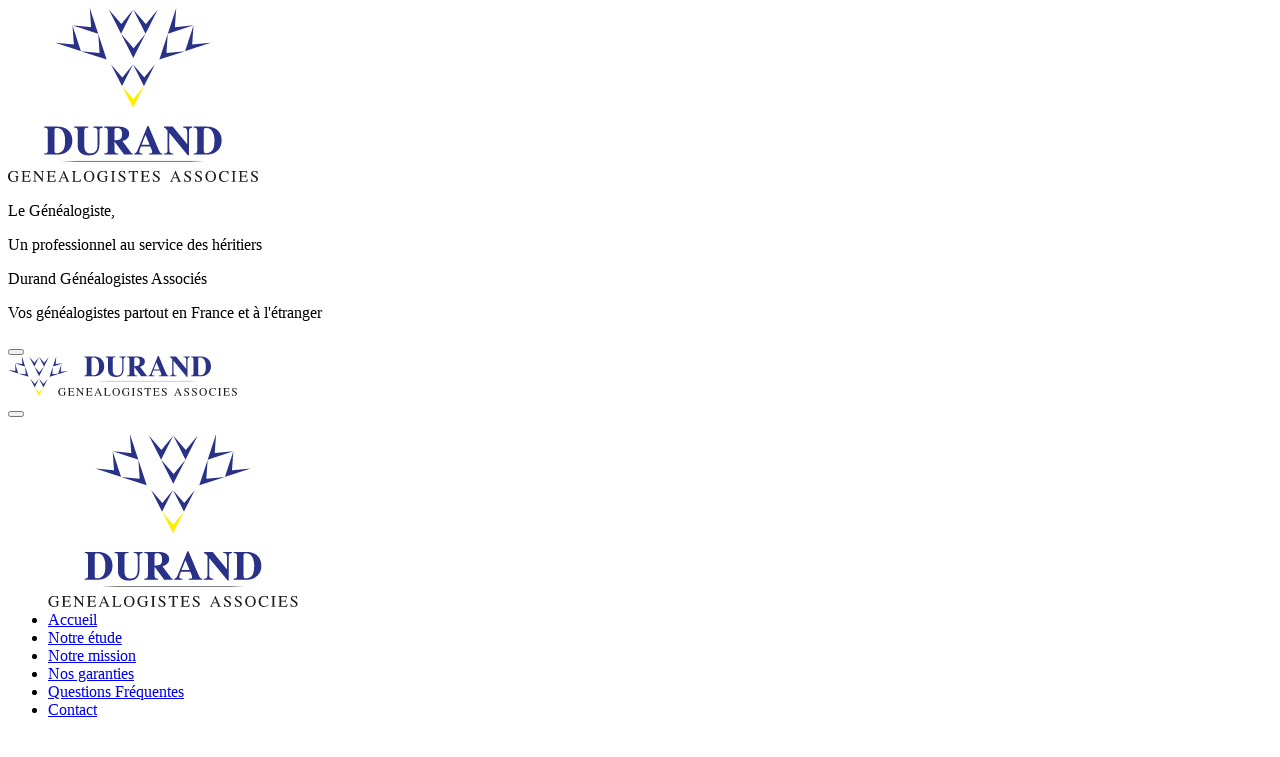

--- FILE ---
content_type: text/html; charset=UTF-8
request_url: https://www.durand-genealogistes-associes.com/questions-frequentes/quand-pourrai-je-recevoir-ma-part-dans-la-succession/
body_size: 12702
content:
<!doctype html>
<html lang="fr-FR">
  	<head>
  		<meta name="author" lang="fr" content="Xavier CRESPIN">
		<meta name="copyright" content="Durand Généalogistes Associés">
		<meta charset="UTF-8" />
		<meta name="viewport" content="width=device-width, initial-scale=1" />
		<link rel="profile" href="https://gmpg.org/xfn/11" />
		<link rel="apple-touch-icon" sizes="180x180" href="/apple-touch-icon.png">
		<link rel="icon" type="image/png" sizes="32x32" href="/favicon-32x32.png">
		<link rel="icon" type="image/png" sizes="16x16" href="/favicon-16x16.png">
		<meta name="msapplication-TileColor" content="#da532c">
		<link rel="mask-icon" href="/safari-pinned-tab.svg" color="#5bbad5">
		<meta name="theme-color" content="#ffffff">
		<link rel="preconnect" href="https://fonts.gstatic.com">
		<link href="https://fonts.googleapis.com/css2?family=Open+Sans:wght@300;400;600;700&family=Montserrat:wght@800;900&display=swap" rel="stylesheet">
		<meta name='robots' content='index, follow, max-image-preview:large, max-snippet:-1, max-video-preview:-1' />
	<style>img:is([sizes="auto" i], [sizes^="auto," i]) { contain-intrinsic-size: 3000px 1500px }</style>
	
	<!-- This site is optimized with the Yoast SEO plugin v26.8 - https://yoast.com/product/yoast-seo-wordpress/ -->
	<title>Quand pourrai-je recevoir ma part dans la succession ? - Durand Généalogistes Associés</title>
	<meta name="description" content="Le généalogiste reçoit les fonds du Notaire lorsque le dossier est clôturé, c’est-à-dire lorsque la déclaration de succession est déposée" />
	<link rel="canonical" href="https://www.durand-genealogistes-associes.com/questions-frequentes/quand-pourrai-je-recevoir-ma-part-dans-la-succession/" />
	<meta property="og:locale" content="fr_FR" />
	<meta property="og:type" content="article" />
	<meta property="og:title" content="Quand pourrai-je recevoir ma part dans la succession ? - Durand Généalogistes Associés" />
	<meta property="og:description" content="Le généalogiste reçoit les fonds du Notaire lorsque le dossier est clôturé, c’est-à-dire lorsque la déclaration de succession est déposée" />
	<meta property="og:url" content="https://www.durand-genealogistes-associes.com/questions-frequentes/quand-pourrai-je-recevoir-ma-part-dans-la-succession/" />
	<meta property="og:site_name" content="Durand Généalogistes Associés" />
	<meta property="article:modified_time" content="2021-02-13T15:26:56+00:00" />
	<meta name="twitter:card" content="summary_large_image" />
	<meta name="twitter:label1" content="Durée de lecture estimée" />
	<meta name="twitter:data1" content="1 minute" />
	<script type="application/ld+json" class="yoast-schema-graph">{"@context":"https://schema.org","@graph":[{"@type":"WebPage","@id":"https://www.durand-genealogistes-associes.com/questions-frequentes/quand-pourrai-je-recevoir-ma-part-dans-la-succession/","url":"https://www.durand-genealogistes-associes.com/questions-frequentes/quand-pourrai-je-recevoir-ma-part-dans-la-succession/","name":"Quand pourrai-je recevoir ma part dans la succession ? - Durand Généalogistes Associés","isPartOf":{"@id":"https://www.durand-genealogistes-associes.com/#website"},"datePublished":"2021-02-06T20:16:36+00:00","dateModified":"2021-02-13T15:26:56+00:00","description":"Le généalogiste reçoit les fonds du Notaire lorsque le dossier est clôturé, c’est-à-dire lorsque la déclaration de succession est déposée","breadcrumb":{"@id":"https://www.durand-genealogistes-associes.com/questions-frequentes/quand-pourrai-je-recevoir-ma-part-dans-la-succession/#breadcrumb"},"inLanguage":"fr-FR","potentialAction":[{"@type":"ReadAction","target":["https://www.durand-genealogistes-associes.com/questions-frequentes/quand-pourrai-je-recevoir-ma-part-dans-la-succession/"]}]},{"@type":"BreadcrumbList","@id":"https://www.durand-genealogistes-associes.com/questions-frequentes/quand-pourrai-je-recevoir-ma-part-dans-la-succession/#breadcrumb","itemListElement":[{"@type":"ListItem","position":1,"name":"Accueil","item":"https://www.durand-genealogistes-associes.com/"},{"@type":"ListItem","position":2,"name":"Questions fréquentes","item":"https://www.durand-genealogistes-associes.com/questions-frequentes/"},{"@type":"ListItem","position":3,"name":"Quand pourrai-je recevoir ma part dans la succession ?"}]},{"@type":"WebSite","@id":"https://www.durand-genealogistes-associes.com/#website","url":"https://www.durand-genealogistes-associes.com/","name":"Durand Généalogistes Associés","description":"","publisher":{"@id":"https://www.durand-genealogistes-associes.com/#organization"},"potentialAction":[{"@type":"SearchAction","target":{"@type":"EntryPoint","urlTemplate":"https://www.durand-genealogistes-associes.com/?s={search_term_string}"},"query-input":{"@type":"PropertyValueSpecification","valueRequired":true,"valueName":"search_term_string"}}],"inLanguage":"fr-FR"},{"@type":"Organization","@id":"https://www.durand-genealogistes-associes.com/#organization","name":"Durand Généalogistes Associés","url":"https://www.durand-genealogistes-associes.com/","logo":{"@type":"ImageObject","inLanguage":"fr-FR","@id":"https://www.durand-genealogistes-associes.com/#/schema/logo/image/","url":"https://www.durand-genealogistes-associes.com/wp-content/uploads/2021/02/logo.svg","contentUrl":"https://www.durand-genealogistes-associes.com/wp-content/uploads/2021/02/logo.svg","width":250,"height":173,"caption":"Durand Généalogistes Associés"},"image":{"@id":"https://www.durand-genealogistes-associes.com/#/schema/logo/image/"}}]}</script>
	<!-- / Yoast SEO plugin. -->


<style id='classic-theme-styles-inline-css' type='text/css'>
/*! This file is auto-generated */
.wp-block-button__link{color:#fff;background-color:#32373c;border-radius:9999px;box-shadow:none;text-decoration:none;padding:calc(.667em + 2px) calc(1.333em + 2px);font-size:1.125em}.wp-block-file__button{background:#32373c;color:#fff;text-decoration:none}
</style>
<style id='global-styles-inline-css' type='text/css'>
:root{--wp--preset--aspect-ratio--square: 1;--wp--preset--aspect-ratio--4-3: 4/3;--wp--preset--aspect-ratio--3-4: 3/4;--wp--preset--aspect-ratio--3-2: 3/2;--wp--preset--aspect-ratio--2-3: 2/3;--wp--preset--aspect-ratio--16-9: 16/9;--wp--preset--aspect-ratio--9-16: 9/16;--wp--preset--color--black: #000000;--wp--preset--color--cyan-bluish-gray: #abb8c3;--wp--preset--color--white: #ffffff;--wp--preset--color--pale-pink: #f78da7;--wp--preset--color--vivid-red: #cf2e2e;--wp--preset--color--luminous-vivid-orange: #ff6900;--wp--preset--color--luminous-vivid-amber: #fcb900;--wp--preset--color--light-green-cyan: #7bdcb5;--wp--preset--color--vivid-green-cyan: #00d084;--wp--preset--color--pale-cyan-blue: #8ed1fc;--wp--preset--color--vivid-cyan-blue: #0693e3;--wp--preset--color--vivid-purple: #9b51e0;--wp--preset--gradient--vivid-cyan-blue-to-vivid-purple: linear-gradient(135deg,rgba(6,147,227,1) 0%,rgb(155,81,224) 100%);--wp--preset--gradient--light-green-cyan-to-vivid-green-cyan: linear-gradient(135deg,rgb(122,220,180) 0%,rgb(0,208,130) 100%);--wp--preset--gradient--luminous-vivid-amber-to-luminous-vivid-orange: linear-gradient(135deg,rgba(252,185,0,1) 0%,rgba(255,105,0,1) 100%);--wp--preset--gradient--luminous-vivid-orange-to-vivid-red: linear-gradient(135deg,rgba(255,105,0,1) 0%,rgb(207,46,46) 100%);--wp--preset--gradient--very-light-gray-to-cyan-bluish-gray: linear-gradient(135deg,rgb(238,238,238) 0%,rgb(169,184,195) 100%);--wp--preset--gradient--cool-to-warm-spectrum: linear-gradient(135deg,rgb(74,234,220) 0%,rgb(151,120,209) 20%,rgb(207,42,186) 40%,rgb(238,44,130) 60%,rgb(251,105,98) 80%,rgb(254,248,76) 100%);--wp--preset--gradient--blush-light-purple: linear-gradient(135deg,rgb(255,206,236) 0%,rgb(152,150,240) 100%);--wp--preset--gradient--blush-bordeaux: linear-gradient(135deg,rgb(254,205,165) 0%,rgb(254,45,45) 50%,rgb(107,0,62) 100%);--wp--preset--gradient--luminous-dusk: linear-gradient(135deg,rgb(255,203,112) 0%,rgb(199,81,192) 50%,rgb(65,88,208) 100%);--wp--preset--gradient--pale-ocean: linear-gradient(135deg,rgb(255,245,203) 0%,rgb(182,227,212) 50%,rgb(51,167,181) 100%);--wp--preset--gradient--electric-grass: linear-gradient(135deg,rgb(202,248,128) 0%,rgb(113,206,126) 100%);--wp--preset--gradient--midnight: linear-gradient(135deg,rgb(2,3,129) 0%,rgb(40,116,252) 100%);--wp--preset--font-size--small: 13px;--wp--preset--font-size--medium: 20px;--wp--preset--font-size--large: 36px;--wp--preset--font-size--x-large: 42px;--wp--preset--spacing--20: 0.44rem;--wp--preset--spacing--30: 0.67rem;--wp--preset--spacing--40: 1rem;--wp--preset--spacing--50: 1.5rem;--wp--preset--spacing--60: 2.25rem;--wp--preset--spacing--70: 3.38rem;--wp--preset--spacing--80: 5.06rem;--wp--preset--shadow--natural: 6px 6px 9px rgba(0, 0, 0, 0.2);--wp--preset--shadow--deep: 12px 12px 50px rgba(0, 0, 0, 0.4);--wp--preset--shadow--sharp: 6px 6px 0px rgba(0, 0, 0, 0.2);--wp--preset--shadow--outlined: 6px 6px 0px -3px rgba(255, 255, 255, 1), 6px 6px rgba(0, 0, 0, 1);--wp--preset--shadow--crisp: 6px 6px 0px rgba(0, 0, 0, 1);}:where(.is-layout-flex){gap: 0.5em;}:where(.is-layout-grid){gap: 0.5em;}body .is-layout-flex{display: flex;}.is-layout-flex{flex-wrap: wrap;align-items: center;}.is-layout-flex > :is(*, div){margin: 0;}body .is-layout-grid{display: grid;}.is-layout-grid > :is(*, div){margin: 0;}:where(.wp-block-columns.is-layout-flex){gap: 2em;}:where(.wp-block-columns.is-layout-grid){gap: 2em;}:where(.wp-block-post-template.is-layout-flex){gap: 1.25em;}:where(.wp-block-post-template.is-layout-grid){gap: 1.25em;}.has-black-color{color: var(--wp--preset--color--black) !important;}.has-cyan-bluish-gray-color{color: var(--wp--preset--color--cyan-bluish-gray) !important;}.has-white-color{color: var(--wp--preset--color--white) !important;}.has-pale-pink-color{color: var(--wp--preset--color--pale-pink) !important;}.has-vivid-red-color{color: var(--wp--preset--color--vivid-red) !important;}.has-luminous-vivid-orange-color{color: var(--wp--preset--color--luminous-vivid-orange) !important;}.has-luminous-vivid-amber-color{color: var(--wp--preset--color--luminous-vivid-amber) !important;}.has-light-green-cyan-color{color: var(--wp--preset--color--light-green-cyan) !important;}.has-vivid-green-cyan-color{color: var(--wp--preset--color--vivid-green-cyan) !important;}.has-pale-cyan-blue-color{color: var(--wp--preset--color--pale-cyan-blue) !important;}.has-vivid-cyan-blue-color{color: var(--wp--preset--color--vivid-cyan-blue) !important;}.has-vivid-purple-color{color: var(--wp--preset--color--vivid-purple) !important;}.has-black-background-color{background-color: var(--wp--preset--color--black) !important;}.has-cyan-bluish-gray-background-color{background-color: var(--wp--preset--color--cyan-bluish-gray) !important;}.has-white-background-color{background-color: var(--wp--preset--color--white) !important;}.has-pale-pink-background-color{background-color: var(--wp--preset--color--pale-pink) !important;}.has-vivid-red-background-color{background-color: var(--wp--preset--color--vivid-red) !important;}.has-luminous-vivid-orange-background-color{background-color: var(--wp--preset--color--luminous-vivid-orange) !important;}.has-luminous-vivid-amber-background-color{background-color: var(--wp--preset--color--luminous-vivid-amber) !important;}.has-light-green-cyan-background-color{background-color: var(--wp--preset--color--light-green-cyan) !important;}.has-vivid-green-cyan-background-color{background-color: var(--wp--preset--color--vivid-green-cyan) !important;}.has-pale-cyan-blue-background-color{background-color: var(--wp--preset--color--pale-cyan-blue) !important;}.has-vivid-cyan-blue-background-color{background-color: var(--wp--preset--color--vivid-cyan-blue) !important;}.has-vivid-purple-background-color{background-color: var(--wp--preset--color--vivid-purple) !important;}.has-black-border-color{border-color: var(--wp--preset--color--black) !important;}.has-cyan-bluish-gray-border-color{border-color: var(--wp--preset--color--cyan-bluish-gray) !important;}.has-white-border-color{border-color: var(--wp--preset--color--white) !important;}.has-pale-pink-border-color{border-color: var(--wp--preset--color--pale-pink) !important;}.has-vivid-red-border-color{border-color: var(--wp--preset--color--vivid-red) !important;}.has-luminous-vivid-orange-border-color{border-color: var(--wp--preset--color--luminous-vivid-orange) !important;}.has-luminous-vivid-amber-border-color{border-color: var(--wp--preset--color--luminous-vivid-amber) !important;}.has-light-green-cyan-border-color{border-color: var(--wp--preset--color--light-green-cyan) !important;}.has-vivid-green-cyan-border-color{border-color: var(--wp--preset--color--vivid-green-cyan) !important;}.has-pale-cyan-blue-border-color{border-color: var(--wp--preset--color--pale-cyan-blue) !important;}.has-vivid-cyan-blue-border-color{border-color: var(--wp--preset--color--vivid-cyan-blue) !important;}.has-vivid-purple-border-color{border-color: var(--wp--preset--color--vivid-purple) !important;}.has-vivid-cyan-blue-to-vivid-purple-gradient-background{background: var(--wp--preset--gradient--vivid-cyan-blue-to-vivid-purple) !important;}.has-light-green-cyan-to-vivid-green-cyan-gradient-background{background: var(--wp--preset--gradient--light-green-cyan-to-vivid-green-cyan) !important;}.has-luminous-vivid-amber-to-luminous-vivid-orange-gradient-background{background: var(--wp--preset--gradient--luminous-vivid-amber-to-luminous-vivid-orange) !important;}.has-luminous-vivid-orange-to-vivid-red-gradient-background{background: var(--wp--preset--gradient--luminous-vivid-orange-to-vivid-red) !important;}.has-very-light-gray-to-cyan-bluish-gray-gradient-background{background: var(--wp--preset--gradient--very-light-gray-to-cyan-bluish-gray) !important;}.has-cool-to-warm-spectrum-gradient-background{background: var(--wp--preset--gradient--cool-to-warm-spectrum) !important;}.has-blush-light-purple-gradient-background{background: var(--wp--preset--gradient--blush-light-purple) !important;}.has-blush-bordeaux-gradient-background{background: var(--wp--preset--gradient--blush-bordeaux) !important;}.has-luminous-dusk-gradient-background{background: var(--wp--preset--gradient--luminous-dusk) !important;}.has-pale-ocean-gradient-background{background: var(--wp--preset--gradient--pale-ocean) !important;}.has-electric-grass-gradient-background{background: var(--wp--preset--gradient--electric-grass) !important;}.has-midnight-gradient-background{background: var(--wp--preset--gradient--midnight) !important;}.has-small-font-size{font-size: var(--wp--preset--font-size--small) !important;}.has-medium-font-size{font-size: var(--wp--preset--font-size--medium) !important;}.has-large-font-size{font-size: var(--wp--preset--font-size--large) !important;}.has-x-large-font-size{font-size: var(--wp--preset--font-size--x-large) !important;}
:where(.wp-block-post-template.is-layout-flex){gap: 1.25em;}:where(.wp-block-post-template.is-layout-grid){gap: 1.25em;}
:where(.wp-block-columns.is-layout-flex){gap: 2em;}:where(.wp-block-columns.is-layout-grid){gap: 2em;}
:root :where(.wp-block-pullquote){font-size: 1.5em;line-height: 1.6;}
</style>
<link rel='stylesheet' id='contact-form-7-css' href='https://www.durand-genealogistes-associes.com/wp-content/plugins/contact-form-7/includes/css/styles.css?ver=6.1.4' type='text/css' media='all' />
<link rel='stylesheet' id='bootstrap-css' href='https://www.durand-genealogistes-associes.com/wp-content/themes/durand/css/bootstrap.min.css?ver=6.8.3' type='text/css' media='all' />
<link rel='stylesheet' id='font-awesome-css' href='https://www.durand-genealogistes-associes.com/wp-content/themes/durand/css/font-awesome.min.css?ver=4.7.0' type='text/css' media='all' />
<link rel='stylesheet' id='durand-core-css' href='https://www.durand-genealogistes-associes.com/wp-content/themes/durand/css/styles.min.css?ver=1.2' type='text/css' media='all' />
<script type="text/javascript" src="https://www.durand-genealogistes-associes.com/wp-includes/js/jquery/jquery.min.js?ver=3.7.1" id="jquery-core-js"></script>
<script type="text/javascript" src="https://www.durand-genealogistes-associes.com/wp-includes/js/jquery/jquery-migrate.min.js?ver=3.4.1" id="jquery-migrate-js"></script>
<link rel="https://api.w.org/" href="https://www.durand-genealogistes-associes.com/wp-json/" /><link rel="alternate" title="JSON" type="application/json" href="https://www.durand-genealogistes-associes.com/wp-json/wp/v2/faq/171" /><link rel="EditURI" type="application/rsd+xml" title="RSD" href="https://www.durand-genealogistes-associes.com/xmlrpc.php?rsd" />
<meta name="generator" content="WordPress 6.8.3" />
<link rel='shortlink' href='https://www.durand-genealogistes-associes.com/?p=171' />
<link rel="alternate" title="oEmbed (JSON)" type="application/json+oembed" href="https://www.durand-genealogistes-associes.com/wp-json/oembed/1.0/embed?url=https%3A%2F%2Fwww.durand-genealogistes-associes.com%2Fquestions-frequentes%2Fquand-pourrai-je-recevoir-ma-part-dans-la-succession%2F" />
<link rel="alternate" title="oEmbed (XML)" type="text/xml+oembed" href="https://www.durand-genealogistes-associes.com/wp-json/oembed/1.0/embed?url=https%3A%2F%2Fwww.durand-genealogistes-associes.com%2Fquestions-frequentes%2Fquand-pourrai-je-recevoir-ma-part-dans-la-succession%2F&#038;format=xml" />
	</head>
	<body class="wp-singular faq-template-default single single-faq postid-171 wp-theme-durand">
		<div id="page" class="site">
			<header id="masthead" class="site-header">
				<picture id="logo" onclick="window.location.href='/';"><svg xmlns="http://www.w3.org/2000/svg" xmlns:xlink="http://www.w3.org/1999/xlink" width="250.001" height="173.567" viewBox="0 0 66.146 45.923"><defs><clipPath id="A"><path d="M0 566.93h566.93V0H0z"/></clipPath><clipPath id="B"><path d="M461.86 184.461H109.264v1.719H461.86z"/></clipPath><radialGradient fx="0" fy="0" cx="0" cy="0" r="1" gradientUnits="userSpaceOnUse" gradientTransform="matrix(124.70013,0,0,-24.493551,285.56152,185.32031)" spreadMethod="pad" id="C"><stop offset="0" stop-color="#1d1d1b"/><stop offset=".799" stop-color="#1d1d1b"/><stop offset="1" stop-color="#fff"/></radialGradient><path id="D" d="M73.876 328.969l.779-.195c.173 0 .296.033.369.1s.135.163.186.289h.265l.095-2.543h-.277c-.248.586-.504 1.023-.767 1.31-.476.504-1.096.755-1.859.755-.775 0-1.456-.294-2.044-.882s-.882-1.557-.882-2.906c0-1.113.293-1.982.879-2.608s1.31-.938 2.171-.938c.145 0 .317.014.514.041s.384.07.561.129c.287.094.466.176.537.245s.106.17.106.303v1.925c0 .466-.066.757-.198.872s-.42.186-.864.214v.224h3.08v-.224c-.299-.02-.498-.069-.596-.148-.165-.126-.248-.385-.248-.778v-2.378c0-.142-.347-.331-1.041-.567s-1.362-.354-2.003-.354c-1.18 0-2.175.344-2.985 1.033-.893.759-1.339 1.778-1.339 3.056 0 1.125.356 2.089 1.068 2.891.783.885 1.821 1.327 3.115 1.327a4.98 4.98 0 0 0 1.38-.195"/><path id="E" d="M78.299 321.252c.444.047.732.126.864.238s.198.394.198.848v5.375c0 .429-.065.709-.195.841s-.419.213-.867.245v.224h6.419l.041-1.729h-.307c-.103.533-.256.877-.46 1.034s-.661.234-1.369.234h-1.645c-.177 0-.287-.028-.328-.085s-.062-.164-.062-.321v-2.696h1.864c.515 0 .844.076.985.229s.255.462.342.928h.283v-2.791h-.283c-.091.468-.206.778-.348.929s-.468.227-.98.227h-1.864v-2.991c0-.24.076-.381.227-.425s.605-.065 1.362-.065c.819 0 1.424.089 1.814.268s.741.613 1.051 1.301h.336l-.548-2.042h-6.531z"/><path id="F" d="M145.299 321.252c.492.035.81.108.956.22s.218.4.218.866v5.375c0 .444-.073.731-.218.858s-.464.204-.956.227v.224h3.575v-.224c-.492-.023-.81-.099-.956-.227s-.218-.414-.218-.858v-5.375c0-.466.073-.754.218-.866s.464-.185.956-.22v-.224h-3.575z"/><path id="G" d="M167.605 321.252c.444.047.732.126.864.238s.198.394.198.848v5.375c0 .429-.065.709-.195.841s-.419.213-.867.245v.224h6.419l.041-1.729h-.307c-.103.533-.256.877-.46 1.034s-.661.234-1.369.234h-1.645c-.178 0-.287-.028-.329-.085s-.062-.164-.062-.321v-2.696h1.864c.515 0 .844.076.985.229s.256.462.342.928h.283v-2.791h-.283c-.091.468-.206.778-.348.929s-.468.227-.98.227h-1.864v-2.991c0-.24.076-.381.227-.425s.605-.065 1.362-.065c.819 0 1.424.089 1.814.268s.741.613 1.051 1.301h.336l-.548-2.042h-6.531z"/><path id="H" d="M177.043 323.459c.205-.543.444-.976.718-1.298.479-.563 1.074-.844 1.785-.844.384 0 .718.122.999.366s.421.584.421 1.021c0 .393-.141.735-.424 1.027-.184.185-.573.462-1.166.832l-1.03.643a3.71 3.71 0 0 0-.743.596c-.342.381-.514.802-.514 1.263 0 .61.203 1.117.608 1.522s.942.608 1.61.608c.275 0 .607-.068.994-.204l.664-.203c.149 0 .253.035.31.106s.101.171.132.301h.248l.266-2.572h-.289c-.197.775-.513 1.316-.947 1.623s-.864.46-1.289.46a1.35 1.35 0 0 1-.864-.292c-.246-.195-.369-.466-.369-.811 0-.311.094-.576.283-.797s.481-.458.878-.702l1.061-.655c.664-.409 1.132-.785 1.405-1.127s.403-.755.403-1.227c0-.633-.239-1.162-.717-1.587s-1.088-.637-1.832-.637c-.374 0-.764.071-1.171.212l-.699.212c-.142 0-.237-.043-.286-.129s-.082-.179-.097-.277h-.266l-.36 2.572z"/></defs><g transform="translate(-63.966 -69.254)"><path d="M99.943 89.868l-2.904 5.734-2.904-5.734 2.98 3.431z" fill="#ffed00"/><g fill="#293286"><path d="M102.847 84.134l-2.904 5.734-2.904-5.734 2.98 3.431z"/><path d="M97.039 84.134l-2.904 5.734-2.904-5.734 2.98 3.431zm3.314-8.069l-3.238 6.394-3.238-6.394L97.2 79.89z"/><path d="M103.591 69.672l-3.238 6.394-3.238-6.394 3.323 3.825z"/><path d="M97.115 69.672l-3.238 6.394-3.238-6.394 3.323 3.825zm13.707 10.973l-6.811 2.231 2.231-6.811-.355 5.055z"/><path d="M117.633 78.414l-6.811 2.231 2.231-6.811-.355 5.055z"/><path d="M113.053 73.834l-6.811 2.231 2.231-6.811-.355 5.055zm-29.797 6.811l6.811 2.231-2.231-6.811.355 5.055z"/><path d="M76.445 78.414l6.811 2.231-2.231-6.811.355 5.055z"/><path d="M81.024 73.834l6.811 2.231-2.231-6.811.355 5.055z"/></g><g clip-path="url(#A)" transform="matrix(.352778 0 0 -.352778 39.867111 228.35828)"><g fill="#293286"><path d="M103.533 342.803c.207-.282.649-.424 1.326-.424 1.837 0 3.347.649 4.528 1.946s1.772 3.79 1.772 7.475c0 2.19-.318 4.074-.954 5.649-1.03 2.535-2.767 3.801-5.21 3.801-.807 0-1.333-.171-1.575-.514-.161-.222-.243-.652-.243-1.288v-15.266c.031-.636.149-1.096.356-1.378m-7.959-.682c.777.051 1.338.162 1.681.333.606.313.909.883.909 1.711v15.296c0 .798-.288 1.354-.863 1.667-.333.183-.909.308-1.727.379v.787h9.481c3.827 0 6.745-1.02 8.754-3.059 1.827-1.859 2.741-4.352 2.741-7.482 0-2.807-.919-5.185-2.757-7.134-2.07-2.191-4.877-3.287-8.421-3.287h-9.799zm32.956 20.173v-.787c-1.201-.04-2.004-.228-2.408-.558s-.605-1.088-.605-2.275v-10.394c0-1.578.186-2.798.56-3.655.677-1.598 1.974-2.398 3.893-2.398 2.383 0 3.993.883 4.831 2.653.465.969.697 2.329.697 4.079v9.488c0 1.11-.205 1.875-.613 2.294s-1.21.674-2.401.765v.787h6.816v-.787c-.989-.193-1.644-.427-1.962-.704s-.477-.916-.477-1.916v-9.92c0-2.634-.636-4.67-1.909-6.103s-3.271-2.151-5.997-2.151c-3.564 0-6.003 1.065-7.315 3.198-.696 1.131-1.045 2.592-1.045 4.383v10.381c0 1.167-.154 1.899-.462 2.2s-1.002.512-2.083.633v.787zm24.028-9.413c.873.541 1.31 1.79 1.31 3.749 0 1.201-.167 2.151-.5 2.848-.576 1.18-1.626 1.771-3.15 1.771-.828 0-1.371-.104-1.629-.31s-.386-.548-.386-1.023v-7.89c2.029.029 3.481.315 4.355.855m-12.109-10.761c1.05.051 1.767.248 2.151.591s.575 1.09.575 2.242v13.721c0 1.194-.227 1.974-.682 2.335-.302.24-.984.406-2.044.498v.787h9.98c2.07 0 3.747-.216 5.028-.651 2.484-.879 3.726-2.459 3.726-4.74 0-1.686-.65-3.015-1.951-3.984-.995-.726-2.046-1.191-3.156-1.393l6.591-8.83c.171-.242.353-.401.545-.476a2.44 2.44 0 0 1 .711-.145v-.742h-6.472l-7.236 9.693h-.013v-6.073c0-1.091.182-1.826.545-2.204s1.09-.589 2.182-.629v-.788H140.45zm34.105 6.529l-2.984 7.179h-.26l-2.801-7.179zm-11.644-6.528a2.33 2.33 0 0 1 1.802 1.015c.293.394.712 1.262 1.258 2.606l6.891 16.977h.864l6.92-16.297c.778-1.828 1.359-3.006 1.742-3.536s.929-.785 1.636-.765v-.788h-10.041v.788c1.01.041 1.674.126 1.991.258s.478.465.478.999c0 .243-.081.611-.243 1.106l-.41 1.061-.788 1.877h-6.964l-.88-2.407c-.273-.798-.409-1.378-.409-1.742 0-.444.298-.768.894-.97.353-.11.883-.171 1.591-.182v-.788h-6.331zm22.339-.001c1.152.03 1.894.249 2.227.659s.5 1.013.5 1.811v14.691l-1.757 1.87c-.221.186-.525.305-.908.356v.787h6.573l10.662-12.959h.151v9.113c0 1.05-.19 1.799-.573 2.249s-1.144.719-2.29.81v.787h6.664v-.787c-.969-.161-1.618-.376-1.946-.646s-.492-.879-.492-1.824v-18.28h-.863l-13.646 16.584h-.211V345.18c0-.954.131-1.629.394-2.025.413-.638 1.261-.983 2.544-1.034v-.788h-7.028zm30.284.682c.206-.282.648-.424 1.325-.424 1.837 0 3.347.649 4.528 1.946s1.772 3.79 1.772 7.475c0 2.19-.318 4.074-.954 5.649-1.03 2.535-2.766 3.801-5.21 3.801-.807 0-1.333-.171-1.575-.514-.161-.222-.242-.652-.242-1.288v-15.266c.03-.636.148-1.096.356-1.378m-7.96-.682c.778.051 1.337.162 1.681.333.606.313.91.883.91 1.711v15.296c0 .798-.288 1.354-.863 1.667-.333.183-.909.308-1.727.379v.787h9.481c3.827 0 6.744-1.02 8.754-3.059 1.828-1.859 2.741-4.352 2.741-7.482 0-2.807-.918-5.185-2.757-7.134-2.07-2.191-4.876-3.287-8.42-3.287h-9.799z"/></g><g fill="#1d1d1b"><use xlink:href="#D"/><use xlink:href="#E"/><path d="M87.093 321.252c.499.051.82.164.962.339s.212.581.212 1.217v5.323l-.165.195c-.177.208-.328.337-.451.386s-.31.078-.558.085v.224h2.062l4.664-5.781v4.015c0 .66-.098 1.09-.295 1.289-.129.129-.417.213-.861.252v.224H95.5v-.224c-.46-.047-.767-.159-.92-.336s-.23-.582-.23-1.215v-6.36h-.206l-5.345 6.626v-4.704c0-.66.096-1.09.289-1.291.126-.129.407-.218.844-.265v-.224h-2.838zm10.14 0c.444.047.732.126.864.238s.198.394.198.848v5.375c0 .429-.065.709-.195.841s-.419.213-.867.245v.224h6.419l.041-1.729h-.307c-.103.533-.256.877-.46 1.034s-.661.234-1.369.234h-1.645c-.177 0-.287-.028-.328-.085s-.062-.164-.062-.321v-2.696h1.864c.515 0 .844.076.985.229s.255.462.342.928h.283v-2.791h-.283c-.091.468-.206.778-.348.929s-.468.227-.98.227h-1.864v-2.991c0-.24.076-.381.227-.425s.605-.065 1.362-.065c.819 0 1.424.089 1.814.268s.741.613 1.051 1.301h.336l-.548-2.042h-6.531zm14.04 2.879l-1.385 3.328-1.391-3.328zm-5.204-3.103v.224c.311.035.544.152.699.351s.422.742.799 1.631l2.517 5.93h.24l3.01-6.85c.201-.454.361-.734.481-.842s.321-.181.605-.22v-.224h-3.072v.224c.353.031.581.069.683.115s.154.155.154.331c0 .059-.02.162-.059.311s-.095.306-.165.47l-.484 1.162h-3.184l-.562-1.447c-.061-.174-.091-.312-.091-.414 0-.204.082-.345.247-.423.102-.047.294-.082.577-.106v-.224zm10.097.224c.444.047.732.126.864.238s.198.394.198.848v5.375c0 .429-.065.709-.195.841s-.419.213-.867.245v.224h3.41v-.224c-.444-.023-.742-.096-.894-.218s-.227-.383-.227-.785v-5.805c0-.134.022-.239.068-.315s.145-.125.298-.145l.287-.024.564-.006c1.075 0 1.802.088 2.18.265s.744.629 1.099 1.357h.307l-.591-2.095h-6.501zm11.138.953c.5-.608 1.115-.911 1.843-.911.712 0 1.322.296 1.828.888s.759 1.539.759 2.841c0 1.318-.256 2.269-.768 2.856s-1.118.879-1.819.879c-.725 0-1.338-.304-1.84-.912s-.753-1.549-.753-2.823.25-2.209.75-2.817m-.904 5.921c.744.712 1.658 1.068 2.744 1.068s2.006-.358 2.749-1.074c.806-.775 1.21-1.807 1.21-3.098 0-1.31-.417-2.352-1.251-3.127-.747-.692-1.65-1.038-2.708-1.038-1.133 0-2.073.384-2.82 1.15-.759.782-1.139 1.788-1.139 3.015 0 1.29.405 2.325 1.215 3.104m14.417.842l.779-.195c.173 0 .296.033.369.1s.135.163.186.289h.265l.095-2.543h-.277c-.248.586-.504 1.023-.767 1.31-.476.504-1.096.755-1.859.755-.775 0-1.456-.294-2.044-.882s-.882-1.557-.882-2.906c0-1.113.293-1.982.879-2.608s1.31-.938 2.171-.938a3.87 3.87 0 0 1 .514.041c.197.027.384.07.561.129.287.094.466.176.537.245s.106.17.106.303v1.925c0 .466-.066.757-.198.872s-.42.186-.864.214v.224h3.08v-.224c-.299-.02-.498-.069-.596-.148-.165-.126-.248-.385-.248-.778v-2.378c0-.142-.347-.331-1.041-.567s-1.362-.354-2.003-.354c-1.18 0-2.175.344-2.985 1.033-.893.759-1.339 1.778-1.339 3.056 0 1.125.356 2.089 1.068 2.891.783.885 1.821 1.327 3.115 1.327a4.98 4.98 0 0 0 1.38-.195"/><use xlink:href="#F"/><path d="M151.32 323.459c.204-.543.444-.976.719-1.298.479-.563 1.074-.844 1.785-.844a1.47 1.47 0 0 1 .999.366c.281.244.421.584.421 1.021a1.43 1.43 0 0 1-.424 1.027c-.184.185-.573.462-1.166.832l-1.03.643c-.31.197-.558.395-.743.596-.342.381-.514.802-.514 1.263 0 .61.203 1.117.608 1.522s.942.608 1.61.608c.275 0 .607-.068.994-.204l.664-.203c.149 0 .252.035.31.106s.101.171.132.301h.248l.266-2.572h-.289c-.197.775-.513 1.316-.947 1.623s-.864.46-1.289.46a1.35 1.35 0 0 1-.864-.292c-.246-.195-.369-.466-.369-.811 0-.311.094-.576.282-.797s.481-.458.878-.702l1.061-.655c.664-.409 1.133-.785 1.405-1.127s.403-.755.403-1.227c0-.633-.239-1.162-.717-1.587s-1.088-.637-1.832-.637c-.374 0-.764.071-1.171.212l-.699.212c-.142 0-.237-.043-.286-.129s-.082-.179-.097-.277h-.266l-.36 2.572zm7.591 5.563h6.832l.065-2.053h-.289c-.142.645-.321 1.065-.54 1.26s-.677.292-1.377.292h-.673v-6.183c0-.466.072-.754.218-.866s.464-.185.956-.22v-.224h-3.523v.224c.511.039.83.123.956.252s.189.454.189.975v6.041h-.679c-.669 0-1.124-.097-1.366-.289s-.424-.614-.545-1.263h-.295z"/><use xlink:href="#G"/><use xlink:href="#H"/><path d="M195.013 324.131l-1.385 3.328-1.391-3.328zm-5.204-3.103v.224c.311.035.544.152.7.351s.421.742.798 1.631l2.517 5.93h.241l3.01-6.85c.201-.454.361-.734.481-.842s.321-.181.605-.22v-.224h-3.072v.224c.353.031.581.069.683.115s.153.155.153.331c0 .059-.02.162-.059.311s-.095.306-.165.47l-.484 1.162h-3.184l-.562-1.447c-.061-.174-.091-.312-.091-.414 0-.204.083-.345.248-.423.102-.047.294-.082.577-.106v-.224zm10.74 2.431c.205-.543.444-.976.718-1.298.479-.563 1.074-.844 1.785-.844.384 0 .718.122.999.366s.421.584.421 1.021c0 .393-.141.735-.424 1.027-.184.185-.573.462-1.166.832l-1.03.643a3.71 3.71 0 0 0-.743.596c-.342.381-.514.802-.514 1.263 0 .61.203 1.117.608 1.522s.942.608 1.61.608c.275 0 .607-.068.994-.204l.664-.203c.149 0 .253.035.31.106a.76.76 0 0 1 .132.301h.248l.266-2.572h-.289c-.197.775-.513 1.316-.947 1.623s-.864.46-1.289.46a1.35 1.35 0 0 1-.864-.292c-.246-.195-.369-.466-.369-.811 0-.311.094-.576.283-.797s.481-.458.878-.702l1.061-.655c.664-.409 1.132-.785 1.405-1.127s.403-.755.403-1.227c0-.633-.239-1.162-.717-1.587s-1.088-.637-1.832-.637c-.374 0-.764.071-1.171.212l-.699.212c-.142 0-.237-.043-.286-.129s-.082-.179-.097-.277h-.266l-.36 2.572zm8.134 0c.205-.543.444-.976.718-1.298.479-.563 1.074-.844 1.785-.844.384 0 .718.122.999.366s.421.584.421 1.021c0 .393-.141.735-.424 1.027-.184.185-.573.462-1.166.832l-1.03.643a3.71 3.71 0 0 0-.743.596c-.342.381-.514.802-.514 1.263 0 .61.203 1.117.608 1.522s.942.608 1.61.608c.275 0 .607-.068.994-.204l.664-.203c.149 0 .253.035.31.106a.76.76 0 0 1 .132.301h.248l.266-2.572h-.289c-.197.775-.513 1.316-.947 1.623s-.864.46-1.289.46a1.35 1.35 0 0 1-.864-.292c-.246-.195-.369-.466-.369-.811 0-.311.094-.576.283-.797s.481-.458.878-.702l1.061-.655c.664-.409 1.132-.785 1.405-1.127s.403-.755.403-1.227c0-.633-.239-1.162-.717-1.587s-1.088-.637-1.832-.637c-.374 0-.764.071-1.171.212l-.699.212c-.142 0-.237-.043-.286-.129s-.082-.179-.097-.277h-.266l-.36 2.572zm9.834-1.254c.5-.608 1.114-.911 1.843-.911.712 0 1.322.296 1.828.888s.759 1.539.759 2.841c0 1.318-.256 2.269-.768 2.856s-1.118.879-1.819.879c-.725 0-1.338-.304-1.84-.912s-.753-1.549-.753-2.823.25-2.209.75-2.817m-.904 5.921c.744.712 1.658 1.068 2.744 1.068s2.006-.358 2.749-1.074c.806-.775 1.21-1.807 1.21-3.098 0-1.31-.417-2.352-1.251-3.127-.747-.692-1.65-1.038-2.708-1.038-1.133 0-2.073.384-2.82 1.15-.759.782-1.139 1.788-1.139 3.015 0 1.29.405 2.325 1.215 3.104m14.381.842l.773-.195a.61.61 0 0 1 .325.095.49.49 0 0 1 .212.295h.254l.112-2.714h-.277c-.161.539-.372.974-.631 1.304-.495.621-1.162.932-2 .932-.846 0-1.537-.334-2.074-1.003s-.805-1.589-.805-2.761c0-1.078.282-1.938.847-2.581s1.279-.965 2.144-.965c.626 0 1.202.15 1.729.448.303.169.635.425.997.767l.224-.224a4.04 4.04 0 0 0-.997-.891c-.677-.433-1.41-.649-2.201-.649-1.298 0-2.328.415-3.091 1.245-.704.767-1.056 1.725-1.056 2.873 0 1.176.372 2.163 1.115 2.962.782.838 1.802 1.257 3.056 1.257.437 0 .885-.065 1.345-.195m3.85-7.717c.492.035.81.108.956.22s.218.4.218.866v5.375c0 .444-.073.731-.218.858s-.464.204-.956.227v.224h3.575v-.224c-.492-.023-.81-.099-.956-.227s-.218-.414-.218-.858v-5.375c0-.466.073-.754.218-.866s.464-.185.956-.22v-.224h-3.575zm5.378 0c.444.047.732.126.864.238s.198.394.198.848v5.375c0 .429-.065.709-.195.841s-.419.213-.867.245v.224h6.419l.041-1.729h-.307c-.103.533-.256.877-.46 1.034s-.661.234-1.369.234h-1.645c-.178 0-.287-.028-.329-.085s-.062-.164-.062-.321v-2.696h1.864c.515 0 .844.076.985.229s.256.462.342.928h.283v-2.791h-.283c-.091.468-.206.778-.348.929s-.468.227-.98.227h-1.864v-2.991c0-.24.076-.381.227-.425s.605-.065 1.362-.065c.819 0 1.424.089 1.814.268s.741.613 1.051 1.301h.336l-.548-2.042h-6.531zm9.437 2.207c.205-.543.444-.976.718-1.298.479-.563 1.074-.844 1.785-.844.384 0 .718.122.999.366s.421.584.421 1.021c0 .393-.141.735-.424 1.027-.184.185-.573.462-1.166.832l-1.03.643a3.71 3.71 0 0 0-.743.596c-.342.381-.514.802-.514 1.263 0 .61.203 1.117.608 1.522s.942.608 1.61.608c.275 0 .607-.068.994-.204l.664-.203c.149 0 .253.035.31.106a.76.76 0 0 1 .132.301h.248l.266-2.572h-.289c-.197.775-.513 1.316-.947 1.623s-.864.46-1.289.46a1.35 1.35 0 0 1-.864-.292c-.246-.195-.369-.466-.369-.811 0-.311.094-.576.283-.797s.481-.458.878-.702l1.061-.655c.664-.409 1.132-.785 1.405-1.127s.403-.755.403-1.227c0-.633-.239-1.162-.717-1.587s-1.088-.637-1.832-.637c-.374 0-.764.071-1.171.212l-.699.212c-.142 0-.237-.043-.286-.129s-.082-.179-.097-.277h-.266l-.36 2.572z"/></g></g><g clip-path="url(#B)" transform="matrix(.152233 0 0 -.152233 53.566823 137.91216)"><path d="M461.86 184.461H109.264v1.719H461.86z" fill="url(#C)"/></g></g></svg></picture>
				<div class="container social justify-content-between d-none d-lg-flex">
					<div class="text-left">
						<p class="title">Le Généalogiste,</p>
						<p class="sub-title">Un professionnel au service des héritiers</p>
					</div>
					<div class="text-right">
						<p class="title">Durand Généalogistes Associés</p>
						<p class="sub-title">Vos généalogistes partout en France et à l'étranger</p>
						<button onclick="window.open('https://www.facebook.com/SAS-Durand-G%C3%A9n%C3%A9alogistes-Associ%C3%A9s-Carpentras-287749141596179/');" aria-label="Retrouvez notre page Facebook"><i class="fa fa-facebook-square" aria-hidden="true"></i></button>
					</div>
				</div>
				<nav id="menu" class="main-navigation navbar navbar-expand-lg align-items-center">
					<div id="logo-menu" class="navbar-brand" onclick="window.location.href='/';"><svg xmlns="http://www.w3.org/2000/svg" xmlns:xlink="http://www.w3.org/1999/xlink" width="228.707" height="39.999" viewBox="0 0 60.512 10.583"><defs><clipPath id="A"><path d="M0 566.93h566.93V0H0z"/></clipPath><clipPath id="B"><path d="M461.86 184.461H109.264v1.719H461.86z"/></clipPath><radialGradient fx="0" fy="0" cx="0" cy="0" r="1" gradientUnits="userSpaceOnUse" gradientTransform="matrix(124.70013,0,0,-24.493551,285.56152,185.32031)" spreadMethod="pad" id="C"><stop offset="0" stop-color="#1d1d1b"/><stop offset=".799" stop-color="#1d1d1b"/><stop offset="1" stop-color="#fff"/></radialGradient><path id="D" d="M73.876 328.969l.779-.195c.173 0 .296.033.369.1s.135.163.186.289h.265l.095-2.543h-.277c-.248.586-.504 1.023-.767 1.31-.476.504-1.096.755-1.859.755-.775 0-1.456-.294-2.044-.882s-.882-1.557-.882-2.906c0-1.113.293-1.982.879-2.608s1.31-.938 2.171-.938c.145 0 .317.014.514.041s.384.07.561.129c.287.094.466.176.537.245s.106.17.106.303v1.925c0 .466-.066.757-.198.872s-.42.186-.864.214v.224h3.08v-.224c-.299-.02-.498-.069-.596-.148-.165-.126-.248-.385-.248-.778v-2.378c0-.142-.347-.331-1.041-.567s-1.362-.354-2.003-.354c-1.18 0-2.175.344-2.985 1.033-.893.759-1.339 1.778-1.339 3.056 0 1.125.356 2.089 1.068 2.891.783.885 1.821 1.327 3.115 1.327a4.98 4.98 0 0 0 1.38-.195"/><path id="E" d="M78.299 321.252c.444.047.732.126.864.238s.198.394.198.848v5.375c0 .429-.065.709-.195.841s-.419.213-.867.245v.224h6.419l.041-1.729h-.307c-.103.533-.256.877-.46 1.034s-.661.234-1.369.234h-1.645c-.177 0-.287-.028-.328-.085s-.062-.164-.062-.321v-2.696h1.864c.515 0 .844.076.985.229s.255.462.342.928h.283v-2.791h-.283c-.091.468-.206.778-.348.929s-.468.227-.98.227h-1.864v-2.991c0-.24.076-.381.227-.425s.605-.065 1.362-.065c.819 0 1.424.089 1.814.268s.741.613 1.051 1.301h.336l-.548-2.042h-6.531z"/><path id="F" d="M145.299 321.252c.492.035.81.108.956.22s.218.4.218.866v5.375c0 .444-.073.731-.218.858s-.464.204-.956.227v.224h3.575v-.224c-.492-.023-.81-.099-.956-.227s-.218-.414-.218-.858v-5.375c0-.466.073-.754.218-.866s.464-.185.956-.22v-.224h-3.575z"/><path id="G" d="M167.605 321.252c.444.047.732.126.864.238s.198.394.198.848v5.375c0 .429-.065.709-.195.841s-.419.213-.867.245v.224h6.419l.041-1.729h-.307c-.103.533-.256.877-.46 1.034s-.661.234-1.369.234h-1.645c-.178 0-.287-.028-.329-.085s-.062-.164-.062-.321v-2.696h1.864c.515 0 .844.076.985.229s.256.462.342.928h.283v-2.791h-.283c-.091.468-.206.778-.348.929s-.468.227-.98.227h-1.864v-2.991c0-.24.076-.381.227-.425s.605-.065 1.362-.065c.819 0 1.424.089 1.814.268s.741.613 1.051 1.301h.336l-.548-2.042h-6.531z"/><path id="H" d="M177.043 323.459c.205-.543.444-.976.718-1.298.479-.563 1.074-.844 1.785-.844.384 0 .718.122.999.366s.421.584.421 1.021c0 .393-.141.735-.424 1.027-.184.185-.573.462-1.166.832l-1.03.643a3.71 3.71 0 0 0-.743.596c-.342.381-.514.802-.514 1.263 0 .61.203 1.117.608 1.522s.942.608 1.61.608c.275 0 .607-.068.994-.204l.664-.203c.149 0 .253.035.31.106s.101.171.132.301h.248l.266-2.572h-.289c-.197.775-.513 1.316-.947 1.623s-.864.46-1.289.46a1.35 1.35 0 0 1-.864-.292c-.246-.195-.369-.466-.369-.811 0-.311.094-.576.283-.797s.481-.458.878-.702l1.061-.655c.664-.409 1.132-.785 1.405-1.127s.403-.755.403-1.227c0-.633-.239-1.162-.717-1.587s-1.088-.637-1.832-.637c-.374 0-.764.071-1.171.212l-.699.212c-.142 0-.237-.043-.286-.129s-.082-.179-.097-.277h-.266l-.36 2.572z"/></defs><g transform="translate(-45.404 -100.399)"><path d="M54.755 108.7l-1.156 2.282-1.156-2.282 1.186 1.365z" fill="#ffed00"/><g fill="#293286"><path d="M55.91 106.419l-1.156 2.282-1.156-2.282 1.186 1.365z"/><path d="M53.599 106.419l-1.156 2.282-1.156-2.282 1.186 1.365zm1.319-3.211l-1.289 2.544-1.289-2.544 1.322 1.522z"/><path d="M56.206 100.663l-1.289 2.544-1.289-2.544 1.322 1.522z"/><path d="M53.629 100.663l-1.289 2.544-1.289-2.544 1.322 1.522zm5.455 4.367l-2.71.888.888-2.71-.141 2.012z"/><path d="M61.244 104.372l-2.619.858.858-2.619-.137 1.944zm-1.272-2.052l-2.71.888.888-2.71-.141 2.012zm-11.858 2.71l2.71.888-.888-2.71.141 2.012z"/><path d="M45.404 104.142l2.71.888-.888-2.71.141 2.012z"/><path d="M47.226 102.32l2.71.888-.888-2.71.141 2.012z"/></g><g clip-path="url(#A)" transform="matrix(.252012 0 0 -.252012 41.448533 191.80849)"><g fill="#293286"><path d="M103.533 342.803c.207-.282.649-.424 1.326-.424 1.837 0 3.347.649 4.528 1.946s1.772 3.79 1.772 7.475c0 2.19-.318 4.074-.954 5.649-1.03 2.535-2.767 3.801-5.21 3.801-.807 0-1.333-.171-1.575-.514-.161-.222-.243-.652-.243-1.288v-15.266c.031-.636.149-1.096.356-1.378m-7.959-.682c.777.051 1.338.162 1.681.333.606.313.909.883.909 1.711v15.296c0 .798-.288 1.354-.863 1.667-.333.183-.909.308-1.727.379v.787h9.481c3.827 0 6.745-1.02 8.754-3.059 1.827-1.859 2.741-4.352 2.741-7.482 0-2.807-.919-5.185-2.757-7.134-2.07-2.191-4.877-3.287-8.421-3.287h-9.799zm32.956 20.173v-.787c-1.201-.04-2.004-.228-2.408-.558s-.605-1.088-.605-2.275v-10.394c0-1.578.186-2.798.56-3.655.677-1.598 1.974-2.398 3.893-2.398 2.383 0 3.993.883 4.831 2.653.465.969.697 2.329.697 4.079v9.488c0 1.11-.205 1.875-.613 2.294s-1.21.674-2.401.765v.787h6.816v-.787c-.989-.193-1.644-.427-1.962-.704s-.477-.916-.477-1.916v-9.92c0-2.634-.636-4.67-1.909-6.103s-3.271-2.151-5.997-2.151c-3.564 0-6.003 1.065-7.315 3.198-.696 1.131-1.045 2.592-1.045 4.383v10.381c0 1.167-.154 1.899-.462 2.2s-1.002.512-2.083.633v.787zm24.028-9.413c.873.541 1.31 1.79 1.31 3.749 0 1.201-.167 2.151-.5 2.848-.576 1.18-1.626 1.771-3.15 1.771-.828 0-1.371-.104-1.629-.31s-.386-.548-.386-1.023v-7.89c2.029.029 3.481.315 4.355.855m-12.109-10.761c1.05.051 1.767.248 2.151.591s.575 1.09.575 2.242v13.721c0 1.194-.227 1.974-.682 2.335-.302.24-.984.406-2.044.498v.787h9.98c2.07 0 3.747-.216 5.028-.651 2.484-.879 3.726-2.459 3.726-4.74 0-1.686-.65-3.015-1.951-3.984-.995-.726-2.046-1.191-3.156-1.393l6.591-8.83c.171-.242.353-.401.545-.476a2.44 2.44 0 0 1 .711-.145v-.742h-6.472l-7.236 9.693h-.013v-6.073c0-1.091.182-1.826.545-2.204s1.09-.589 2.182-.629v-.788H140.45zm34.105 6.529l-2.984 7.179h-.26l-2.801-7.179zm-11.644-6.528a2.33 2.33 0 0 1 1.802 1.015c.293.394.712 1.262 1.258 2.606l6.891 16.977h.864l6.92-16.297c.778-1.828 1.359-3.006 1.742-3.536s.929-.785 1.636-.765v-.788h-10.041v.788c1.01.041 1.674.126 1.991.258s.478.465.478.999c0 .243-.081.611-.243 1.106l-.41 1.061-.788 1.877h-6.964l-.88-2.407c-.273-.798-.409-1.378-.409-1.742 0-.444.298-.768.894-.97.353-.11.883-.171 1.591-.182v-.788h-6.331zm22.339-.001c1.152.03 1.894.249 2.227.659s.5 1.013.5 1.811v14.691l-1.757 1.87c-.221.186-.525.305-.908.356v.787h6.573l10.662-12.959h.151v9.113c0 1.05-.19 1.799-.573 2.249s-1.144.719-2.29.81v.787h6.664v-.787c-.969-.161-1.618-.376-1.946-.646s-.492-.879-.492-1.824v-18.28h-.863l-13.646 16.584h-.211V345.18c0-.954.131-1.629.394-2.025.413-.638 1.261-.983 2.544-1.034v-.788h-7.028zm30.284.682c.206-.282.648-.424 1.325-.424 1.837 0 3.347.649 4.528 1.946s1.772 3.79 1.772 7.475c0 2.19-.318 4.074-.954 5.649-1.03 2.535-2.766 3.801-5.21 3.801-.807 0-1.333-.171-1.575-.514-.161-.222-.242-.652-.242-1.288v-15.266c.03-.636.148-1.096.356-1.378m-7.96-.682c.778.051 1.337.162 1.681.333.606.313.91.883.91 1.711v15.296c0 .798-.288 1.354-.863 1.667-.333.183-.909.308-1.727.379v.787h9.481c3.827 0 6.744-1.02 8.754-3.059 1.828-1.859 2.741-4.352 2.741-7.482 0-2.807-.918-5.185-2.757-7.134-2.07-2.191-4.876-3.287-8.42-3.287h-9.799z"/></g><g fill="#1d1d1b"><use xlink:href="#D"/><use xlink:href="#E"/><path d="M87.093 321.252c.499.051.82.164.962.339s.212.581.212 1.217v5.323l-.165.195c-.177.208-.328.337-.451.386s-.31.078-.558.085v.224h2.062l4.664-5.781v4.015c0 .66-.098 1.09-.295 1.289-.129.129-.417.213-.861.252v.224H95.5v-.224c-.46-.047-.767-.159-.92-.336s-.23-.582-.23-1.215v-6.36h-.206l-5.345 6.626v-4.704c0-.66.096-1.09.289-1.291.126-.129.407-.218.844-.265v-.224h-2.838zm10.14 0c.444.047.732.126.864.238s.198.394.198.848v5.375c0 .429-.065.709-.195.841s-.419.213-.867.245v.224h6.419l.041-1.729h-.307c-.103.533-.256.877-.46 1.034s-.661.234-1.369.234h-1.645c-.177 0-.287-.028-.328-.085s-.062-.164-.062-.321v-2.696h1.864c.515 0 .844.076.985.229s.255.462.342.928h.283v-2.791h-.283c-.091.468-.206.778-.348.929s-.468.227-.98.227h-1.864v-2.991c0-.24.076-.381.227-.425s.605-.065 1.362-.065c.819 0 1.424.089 1.814.268s.741.613 1.051 1.301h.336l-.548-2.042h-6.531zm14.04 2.879l-1.385 3.328-1.391-3.328zm-5.204-3.103v.224c.311.035.544.152.699.351s.422.742.799 1.631l2.517 5.93h.24l3.01-6.85c.201-.454.361-.734.481-.842s.321-.181.605-.22v-.224h-3.072v.224c.353.031.581.069.683.115s.154.155.154.331c0 .059-.02.162-.059.311s-.095.306-.165.47l-.484 1.162h-3.184l-.562-1.447c-.061-.174-.091-.312-.091-.414 0-.204.082-.345.247-.423.102-.047.294-.082.577-.106v-.224zm10.097.224c.444.047.732.126.864.238s.198.394.198.848v5.375c0 .429-.065.709-.195.841s-.419.213-.867.245v.224h3.41v-.224c-.444-.023-.742-.096-.894-.218s-.227-.383-.227-.785v-5.805c0-.134.022-.239.068-.315s.145-.125.298-.145l.287-.024.564-.006c1.075 0 1.802.088 2.18.265s.744.629 1.099 1.357h.307l-.591-2.095h-6.501zm11.138.953c.5-.608 1.115-.911 1.843-.911.712 0 1.322.296 1.828.888s.759 1.539.759 2.841c0 1.318-.256 2.269-.768 2.856s-1.118.879-1.819.879c-.725 0-1.338-.304-1.84-.912s-.753-1.549-.753-2.823.25-2.209.75-2.817m-.904 5.921c.744.712 1.658 1.068 2.744 1.068s2.006-.358 2.749-1.074c.806-.775 1.21-1.807 1.21-3.098 0-1.31-.417-2.352-1.251-3.127-.747-.692-1.65-1.038-2.708-1.038-1.133 0-2.073.384-2.82 1.15-.759.782-1.139 1.788-1.139 3.015 0 1.29.405 2.325 1.215 3.104m14.417.842l.779-.195c.173 0 .296.033.369.1s.135.163.186.289h.265l.095-2.543h-.277c-.248.586-.504 1.023-.767 1.31-.476.504-1.096.755-1.859.755-.775 0-1.456-.294-2.044-.882s-.882-1.557-.882-2.906c0-1.113.293-1.982.879-2.608s1.31-.938 2.171-.938a3.87 3.87 0 0 1 .514.041c.197.027.384.07.561.129.287.094.466.176.537.245s.106.17.106.303v1.925c0 .466-.066.757-.198.872s-.42.186-.864.214v.224h3.08v-.224c-.299-.02-.498-.069-.596-.148-.165-.126-.248-.385-.248-.778v-2.378c0-.142-.347-.331-1.041-.567s-1.362-.354-2.003-.354c-1.18 0-2.175.344-2.985 1.033-.893.759-1.339 1.778-1.339 3.056 0 1.125.356 2.089 1.068 2.891.783.885 1.821 1.327 3.115 1.327a4.98 4.98 0 0 0 1.38-.195"/><use xlink:href="#F"/><path d="M151.32 323.459c.204-.543.444-.976.719-1.298.479-.563 1.074-.844 1.785-.844a1.47 1.47 0 0 1 .999.366c.281.244.421.584.421 1.021a1.43 1.43 0 0 1-.424 1.027c-.184.185-.573.462-1.166.832l-1.03.643c-.31.197-.558.395-.743.596-.342.381-.514.802-.514 1.263 0 .61.203 1.117.608 1.522s.942.608 1.61.608c.275 0 .607-.068.994-.204l.664-.203c.149 0 .252.035.31.106s.101.171.132.301h.248l.266-2.572h-.289c-.197.775-.513 1.316-.947 1.623s-.864.46-1.289.46a1.35 1.35 0 0 1-.864-.292c-.246-.195-.369-.466-.369-.811 0-.311.094-.576.282-.797s.481-.458.878-.702l1.061-.655c.664-.409 1.133-.785 1.405-1.127s.403-.755.403-1.227c0-.633-.239-1.162-.717-1.587s-1.088-.637-1.832-.637c-.374 0-.764.071-1.171.212l-.699.212c-.142 0-.237-.043-.286-.129s-.082-.179-.097-.277h-.266l-.36 2.572zm7.591 5.563h6.832l.065-2.053h-.289c-.142.645-.321 1.065-.54 1.26s-.677.292-1.377.292h-.673v-6.183c0-.466.072-.754.218-.866s.464-.185.956-.22v-.224h-3.523v.224c.511.039.83.123.956.252s.189.454.189.975v6.041h-.679c-.669 0-1.124-.097-1.366-.289s-.424-.614-.545-1.263h-.295z"/><use xlink:href="#G"/><use xlink:href="#H"/><path d="M195.013 324.131l-1.385 3.328-1.391-3.328zm-5.204-3.103v.224c.311.035.544.152.7.351s.421.742.798 1.631l2.517 5.93h.241l3.01-6.85c.201-.454.361-.734.481-.842s.321-.181.605-.22v-.224h-3.072v.224c.353.031.581.069.683.115s.153.155.153.331c0 .059-.02.162-.059.311s-.095.306-.165.47l-.484 1.162h-3.184l-.562-1.447c-.061-.174-.091-.312-.091-.414 0-.204.083-.345.248-.423.102-.047.294-.082.577-.106v-.224zm10.74 2.431c.205-.543.444-.976.718-1.298.479-.563 1.074-.844 1.785-.844.384 0 .718.122.999.366s.421.584.421 1.021c0 .393-.141.735-.424 1.027-.184.185-.573.462-1.166.832l-1.03.643a3.71 3.71 0 0 0-.743.596c-.342.381-.514.802-.514 1.263 0 .61.203 1.117.608 1.522s.942.608 1.61.608c.275 0 .607-.068.994-.204l.664-.203c.149 0 .253.035.31.106a.76.76 0 0 1 .132.301h.248l.266-2.572h-.289c-.197.775-.513 1.316-.947 1.623s-.864.46-1.289.46a1.35 1.35 0 0 1-.864-.292c-.246-.195-.369-.466-.369-.811 0-.311.094-.576.283-.797s.481-.458.878-.702l1.061-.655c.664-.409 1.132-.785 1.405-1.127s.403-.755.403-1.227c0-.633-.239-1.162-.717-1.587s-1.088-.637-1.832-.637c-.374 0-.764.071-1.171.212l-.699.212c-.142 0-.237-.043-.286-.129s-.082-.179-.097-.277h-.266l-.36 2.572zm8.134 0c.205-.543.444-.976.718-1.298.479-.563 1.074-.844 1.785-.844.384 0 .718.122.999.366s.421.584.421 1.021c0 .393-.141.735-.424 1.027-.184.185-.573.462-1.166.832l-1.03.643a3.71 3.71 0 0 0-.743.596c-.342.381-.514.802-.514 1.263 0 .61.203 1.117.608 1.522s.942.608 1.61.608c.275 0 .607-.068.994-.204l.664-.203c.149 0 .253.035.31.106a.76.76 0 0 1 .132.301h.248l.266-2.572h-.289c-.197.775-.513 1.316-.947 1.623s-.864.46-1.289.46a1.35 1.35 0 0 1-.864-.292c-.246-.195-.369-.466-.369-.811 0-.311.094-.576.283-.797s.481-.458.878-.702l1.061-.655c.664-.409 1.132-.785 1.405-1.127s.403-.755.403-1.227c0-.633-.239-1.162-.717-1.587s-1.088-.637-1.832-.637c-.374 0-.764.071-1.171.212l-.699.212c-.142 0-.237-.043-.286-.129s-.082-.179-.097-.277h-.266l-.36 2.572zm9.834-1.254c.5-.608 1.114-.911 1.843-.911.712 0 1.322.296 1.828.888s.759 1.539.759 2.841c0 1.318-.256 2.269-.768 2.856s-1.118.879-1.819.879c-.725 0-1.338-.304-1.84-.912s-.753-1.549-.753-2.823.25-2.209.75-2.817m-.904 5.921c.744.712 1.658 1.068 2.744 1.068s2.006-.358 2.749-1.074c.806-.775 1.21-1.807 1.21-3.098 0-1.31-.417-2.352-1.251-3.127-.747-.692-1.65-1.038-2.708-1.038-1.133 0-2.073.384-2.82 1.15-.759.782-1.139 1.788-1.139 3.015 0 1.29.405 2.325 1.215 3.104m14.381.842l.773-.195a.61.61 0 0 1 .325.095.49.49 0 0 1 .212.295h.254l.112-2.714h-.277c-.161.539-.372.974-.631 1.304-.495.621-1.162.932-2 .932-.846 0-1.537-.334-2.074-1.003s-.805-1.589-.805-2.761c0-1.078.282-1.938.847-2.581s1.279-.965 2.144-.965c.626 0 1.202.15 1.729.448.303.169.635.425.997.767l.224-.224a4.04 4.04 0 0 0-.997-.891c-.677-.433-1.41-.649-2.201-.649-1.298 0-2.328.415-3.091 1.245-.704.767-1.056 1.725-1.056 2.873 0 1.176.372 2.163 1.115 2.962.782.838 1.802 1.257 3.056 1.257.437 0 .885-.065 1.345-.195m3.85-7.717c.492.035.81.108.956.22s.218.4.218.866v5.375c0 .444-.073.731-.218.858s-.464.204-.956.227v.224h3.575v-.224c-.492-.023-.81-.099-.956-.227s-.218-.414-.218-.858v-5.375c0-.466.073-.754.218-.866s.464-.185.956-.22v-.224h-3.575zm5.378 0c.444.047.732.126.864.238s.198.394.198.848v5.375c0 .429-.065.709-.195.841s-.419.213-.867.245v.224h6.419l.041-1.729h-.307c-.103.533-.256.877-.46 1.034s-.661.234-1.369.234h-1.645c-.178 0-.287-.028-.329-.085s-.062-.164-.062-.321v-2.696h1.864c.515 0 .844.076.985.229s.256.462.342.928h.283v-2.791h-.283c-.091.468-.206.778-.348.929s-.468.227-.98.227h-1.864v-2.991c0-.24.076-.381.227-.425s.605-.065 1.362-.065c.819 0 1.424.089 1.814.268s.741.613 1.051 1.301h.336l-.548-2.042h-6.531zm9.437 2.207c.205-.543.444-.976.718-1.298.479-.563 1.074-.844 1.785-.844.384 0 .718.122.999.366s.421.584.421 1.021c0 .393-.141.735-.424 1.027-.184.185-.573.462-1.166.832l-1.03.643a3.71 3.71 0 0 0-.743.596c-.342.381-.514.802-.514 1.263 0 .61.203 1.117.608 1.522s.942.608 1.61.608c.275 0 .607-.068.994-.204l.664-.203c.149 0 .253.035.31.106a.76.76 0 0 1 .132.301h.248l.266-2.572h-.289c-.197.775-.513 1.316-.947 1.623s-.864.46-1.289.46a1.35 1.35 0 0 1-.864-.292c-.246-.195-.369-.466-.369-.811 0-.311.094-.576.283-.797s.481-.458.878-.702l1.061-.655c.664-.409 1.132-.785 1.405-1.127s.403-.755.403-1.227c0-.633-.239-1.162-.717-1.587s-1.088-.637-1.832-.637c-.374 0-.764.071-1.171.212l-.699.212c-.142 0-.237-.043-.286-.129s-.082-.179-.097-.277h-.266l-.36 2.572z"/></g></g><g clip-path="url(#B)" transform="matrix(.10875 0 0 -.10875 51.235111 127.19706)"><path d="M461.86 184.461H109.264v1.719H461.86z" fill="url(#C)"/></g></g></svg></div>
					<button class="navbar-toggler collapsed park" type="button" data-toggle="collapse" data-target="#primary-menu-wrap" aria-controls="primary-menu-wrap" aria-expanded="false" aria-label="Toggle navigation">
						<span class="burger one"></span>
						<span class="burger two"></span>
						<span class="burger-in"></span>
					</button>
					<div id="primary-menu-wrap" class="collapse navbar-collapse"><ul id="menu-menu-principal" class="navbar-nav mx-auto"><div class="mobile-logo"><img width="250" height="173" src="/wp-content/themes/durand/img/logo.svg" alt="Logo Durand Généalogistes Associés" loading="lazy"></div><li class='nav-item menu-item-23    menu-item menu-item-type-custom menu-item-object-custom'><a href="/" class="nav-link">Accueil</a></li>
<li class='nav-item menu-item-22    menu-item menu-item-type-post_type menu-item-object-page'><a href="https://www.durand-genealogistes-associes.com/notre-etude-genealogique/" class="nav-link">Notre étude</a></li>
<li class='nav-item menu-item-21    menu-item menu-item-type-post_type menu-item-object-page'><a href="https://www.durand-genealogistes-associes.com/notre-mission-de-genealogistes/" class="nav-link">Notre mission</a></li>
<li class='nav-item menu-item-20    menu-item menu-item-type-post_type menu-item-object-page'><a href="https://www.durand-genealogistes-associes.com/les-garanties-de-notre-etude-de-genealogistes/" class="nav-link">Nos garanties</a></li>
<li class='nav-item menu-item-263    menu-item menu-item-type-post_type_archive menu-item-object-faq'><a href="https://www.durand-genealogistes-associes.com/questions-frequentes/" class="nav-link">Questions Fréquentes</a></li>
<li class='nav-item menu-item-19    menu-item menu-item-type-post_type menu-item-object-page'><a href="https://www.durand-genealogistes-associes.com/contactez-notre-etude-de-genealogie/" class="nav-link">Contact</a></li>
</ul></div>				</nav>
			</header>
			<main id="content" class="site-content">	<div class="container-fluid mb-4">
	<section id="header" class="position-relative">
		<div class="header-bg" style="background-image:url(https://www.durand-genealogistes-associes.com/wp-content/uploads/2021/02/DURAND-0024.jpg.webp)"></div>
		<div class="container d-flex justify-content-center align-items-center flex-column h-100">
			<div class="header-overlay">
				<h2>Questions fréquentes</h2>
			</div>
		</div>
	</div><!-- container-fluid -->


	        <div class="container">
			<div id="breadcrumbs" class="mt-4"><span><span><a href="https://www.durand-genealogistes-associes.com/">Accueil</a></span> <span class="sep">›</span> <span><a href="https://www.durand-genealogistes-associes.com/questions-frequentes/">Questions fréquentes</a></span> <span class="sep">›</span> <span class="breadcrumb_last" aria-current="page">Quand pourrai-je recevoir ma part dans la succession ?</span></span></div>			<article id="post-171" class="mt-3 mb-5 post-171 faq type-faq status-publish hentry">
	<div class="row">
		<div class="col-12 d-flex flex-column mt-5">
			<h1 class="faq-title text-center mb-5" itemprop="mainEntity" itemscope itemtype="http://schema.org/Question"><span itemprop="name">Quand pourrai-je recevoir ma part dans la succession ?</span></h1>
			<div class="entry-content" itemprop="acceptedAnswer" itemscope itemtype="http://schema.org/Answer"><span itemprop="text"><p>Le généalogiste reçoit les fonds du Notaire lorsque le dossier est clôturé, c’est-à-dire lorsque la déclaration de succession est déposée et que le notaire a reçu le récépissé de dépôt et d’acquittement des droits de succession de l’administration domaniale et lorsque les biens mobiliers et immobiliers dépendant de la succession sont vendus. A réception des fonds, le généalogiste adresse à chaque héritier un relevé comptable détaillé de la succession à approuver. Une fois le compte approuvé par l’héritier, le généalogiste procède au règlement par un chèque ou virement bancaire.</p>
</span></div>
		</div>
	</div>
</article>
					<h3 class="text-center mt-6 mb-5">Voir aussi</h3><div class="row mb-6 faqrow">								<div class="col-12 faq mb-5 mb-md-3">
									<a href="https://www.durand-genealogistes-associes.com/questions-frequentes/comment-sont-calcules-les-droits-de-succession/">Comment sont calculés les droits de succession ?</a>
								</div>								<div class="col-12 faq mb-5 mb-md-3">
									<a href="https://www.durand-genealogistes-associes.com/questions-frequentes/quelle-est-lorigine-de-la-remuneration-du-genealogiste/">Quelle est l&rsquo;origine de la rémunération du généalogiste</a>
								</div>								<div class="col-12 faq mb-5 mb-md-3">
									<a href="https://www.durand-genealogistes-associes.com/questions-frequentes/combien-cela-va-t-il-me-couter/">Combien cela va-t-il me coûter ?</a>
								</div></div>			</div>
        </main>
	    <footer id="colophon" class="site-footer text-center pt-6">
    <div class="container">
        <div class="row">
            <section class="col-sm-12 footer-nav mb-5">
            <div class="menu-menu-footer-container"><ul id="menu-menu-footer" class="menu"><li class='nav-item menu-item-73 menu-item menu-item-type-post_type menu-item-object-page menu-item-home'><button onclick="window.location.href='https://www.durand-genealogistes-associes.com/';" class="nav-link">Accueil</button></li>
<li class='nav-item menu-item-264 menu-item menu-item-type-post_type_archive menu-item-object-faq'><button onclick="window.location.href='https://www.durand-genealogistes-associes.com/questions-frequentes/';" class="nav-link">Questions Fréquentes</button></li>
<li class='nav-item menu-item-74 menu-item menu-item-type-post_type menu-item-object-page menu-item-privacy-policy'><button onclick="window.location.href='https://www.durand-genealogistes-associes.com/mentions-legales/';" class="nav-link">Mentions légales</button></li>
<li class='nav-item menu-item-76 menu-item menu-item-type-post_type menu-item-object-page'><button onclick="window.location.href='https://www.durand-genealogistes-associes.com/contactez-notre-etude-de-genealogie/';" class="nav-link">Contactez-nous</button></li>
</ul></div>            </section> 
        </div>
        <section class="text-left">
        <!-- /.row -->
            <div class="row">
                <div class="col-12 col-md-6 col-lg-4">
                                    <aside class="widget-area footer-2-area mb-1">
                        <section id="media_image-2" class="widget footer-widget widget_media_image"><img width="300" height="300" src="https://www.durand-genealogistes-associes.com/wp-content/uploads/2021/02/logo.svg" class="image wp-image-77  attachment-medium size-medium" alt="Durand Généalogistes Associés Logo" style="max-width: 100%; height: auto;" decoding="async" loading="lazy" /></section>                    </aside>
                                    </div>
                <div class="col-12 col-md-6 col-lg-4 d-flex align-items-end text-center justify-content-center">
                                    <aside class="widget-area footer-2-area address">
                        <section id="custom_html-2" class="widget_text widget footer-widget widget_custom_html"><div class="textwidget custom-html-widget"><p><strong>Durand Généalogistes Associés</strong><br>
528 route de Caromb<br>
84200 Carpentras France</p>

<a href="tel:+33490603624">Tel. : 04.90.60.36.24</a>

<button onclick="window.location.href='/contactez-notre-etude-de-genealogie/';">Carpentras - Lyon - Evian - Compiègne</button></div></section>                    </aside>
                                </div>
                <div class="col-12 col-md-6 col-lg-4 d-flex align-items-end text-right justify-content-end baseline">
                                    <aside class="widget-area footer-2-area baseline">
                        <section id="text-3" class="widget footer-widget widget_text">			<div class="textwidget"><div class="social-icons mt-2">
        <button onclick="window.open('https://www.facebook.com/SAS-Durand-G%C3%A9n%C3%A9alogistes-Associ%C3%A9s-Carpentras-287749141596179/');" aria-label="Retrouvez notre page Facebook"><i
            class="fa fa-facebook-square" aria-hidden="true"></i></button>
    </div>

<p>Le généalogiste,<br />
Un professionnel au service des héritiers.</p>
</div>
		</section>                    </aside>
                                </div> 
            </div>
        </section>
        <div class="row mt-5">
                <p class="copyright m-auto">Tous droits réservés - © Durand Généalogistes Associés 2026</p>
        </div>
    </div><!-- container -->
</footer><!-- #colophon -->
		</div>
		<script type="speculationrules">
{"prefetch":[{"source":"document","where":{"and":[{"href_matches":"\/*"},{"not":{"href_matches":["\/wp-*.php","\/wp-admin\/*","\/wp-content\/uploads\/*","\/wp-content\/*","\/wp-content\/plugins\/*","\/wp-content\/themes\/durand\/*","\/*\\?(.+)"]}},{"not":{"selector_matches":"a[rel~=\"nofollow\"]"}},{"not":{"selector_matches":".no-prefetch, .no-prefetch a"}}]},"eagerness":"conservative"}]}
</script>
<style>body div .wpcf7-form .fit-the-fullspace{position:absolute;margin-left:-999em;}</style><script type="text/javascript" src="https://www.durand-genealogistes-associes.com/wp-includes/js/dist/hooks.min.js?ver=4d63a3d491d11ffd8ac6" id="wp-hooks-js"></script>
<script type="text/javascript" src="https://www.durand-genealogistes-associes.com/wp-includes/js/dist/i18n.min.js?ver=5e580eb46a90c2b997e6" id="wp-i18n-js"></script>
<script type="text/javascript" id="wp-i18n-js-after">
/* <![CDATA[ */
wp.i18n.setLocaleData( { 'text direction\u0004ltr': [ 'ltr' ] } );
/* ]]> */
</script>
<script type="text/javascript" src="https://www.durand-genealogistes-associes.com/wp-content/plugins/contact-form-7/includes/swv/js/index.js?ver=6.1.4" id="swv-js"></script>
<script type="text/javascript" id="contact-form-7-js-translations">
/* <![CDATA[ */
( function( domain, translations ) {
	var localeData = translations.locale_data[ domain ] || translations.locale_data.messages;
	localeData[""].domain = domain;
	wp.i18n.setLocaleData( localeData, domain );
} )( "contact-form-7", {"translation-revision-date":"2025-02-06 12:02:14+0000","generator":"GlotPress\/4.0.1","domain":"messages","locale_data":{"messages":{"":{"domain":"messages","plural-forms":"nplurals=2; plural=n > 1;","lang":"fr"},"This contact form is placed in the wrong place.":["Ce formulaire de contact est plac\u00e9 dans un mauvais endroit."],"Error:":["Erreur\u00a0:"]}},"comment":{"reference":"includes\/js\/index.js"}} );
/* ]]> */
</script>
<script type="text/javascript" id="contact-form-7-js-before">
/* <![CDATA[ */
var wpcf7 = {
    "api": {
        "root": "https:\/\/www.durand-genealogistes-associes.com\/wp-json\/",
        "namespace": "contact-form-7\/v1"
    },
    "cached": 1
};
/* ]]> */
</script>
<script type="text/javascript" src="https://www.durand-genealogistes-associes.com/wp-content/plugins/contact-form-7/includes/js/index.js?ver=6.1.4" id="contact-form-7-js"></script>
<script type="text/javascript" src="https://www.durand-genealogistes-associes.com/wp-content/themes/durand/js/bootstrap.bundle.min.js?ver=4.2" id="bootstrap-js"></script>
<script type="text/javascript" src="https://www.durand-genealogistes-associes.com/wp-content/themes/durand/js/durand.min.js?ver=4.2" id="durand-js"></script>
<script type="text/javascript" id="cf7-antispam-js-extra">
/* <![CDATA[ */
var cf7a_settings = {"prefix":"_cf7a_","disableReload":"1","version":"G3q5aHOJSYBlhARbS9I\/hA=="};
/* ]]> */
</script>
<script type="text/javascript" src="https://www.durand-genealogistes-associes.com/wp-content/plugins/cf7-antispam/build/script.js?ver=1829dacfa96318b4e905" id="cf7-antispam-js"></script>
	</body>
</html>
<!-- Dynamic page generated in 0.448 seconds. -->
<!-- Cached page generated by WP-Super-Cache on 2026-01-20 17:17:28 -->

<!-- super cache -->

--- FILE ---
content_type: image/svg+xml
request_url: https://www.durand-genealogistes-associes.com/wp-content/themes/durand/img/logo.svg
body_size: 4416
content:
<svg xmlns="http://www.w3.org/2000/svg" xmlns:xlink="http://www.w3.org/1999/xlink" width="250.001" height="173.567" viewBox="0 0 66.146 45.923"><defs><clipPath id="A"><path d="M0 566.93h566.93V0H0z"/></clipPath><clipPath id="B"><path d="M461.86 184.461H109.264v1.719H461.86z"/></clipPath><radialGradient fx="0" fy="0" cx="0" cy="0" r="1" gradientUnits="userSpaceOnUse" gradientTransform="matrix(124.70013,0,0,-24.493551,285.56152,185.32031)" spreadMethod="pad" id="C"><stop offset="0" stop-color="#1d1d1b"/><stop offset=".799" stop-color="#1d1d1b"/><stop offset="1" stop-color="#fff"/></radialGradient><path id="D" d="M73.876 328.969l.779-.195c.173 0 .296.033.369.1s.135.163.186.289h.265l.095-2.543h-.277c-.248.586-.504 1.023-.767 1.31-.476.504-1.096.755-1.859.755-.775 0-1.456-.294-2.044-.882s-.882-1.557-.882-2.906c0-1.113.293-1.982.879-2.608s1.31-.938 2.171-.938c.145 0 .317.014.514.041s.384.07.561.129c.287.094.466.176.537.245s.106.17.106.303v1.925c0 .466-.066.757-.198.872s-.42.186-.864.214v.224h3.08v-.224c-.299-.02-.498-.069-.596-.148-.165-.126-.248-.385-.248-.778v-2.378c0-.142-.347-.331-1.041-.567s-1.362-.354-2.003-.354c-1.18 0-2.175.344-2.985 1.033-.893.759-1.339 1.778-1.339 3.056 0 1.125.356 2.089 1.068 2.891.783.885 1.821 1.327 3.115 1.327a4.98 4.98 0 0 0 1.38-.195"/><path id="E" d="M78.299 321.252c.444.047.732.126.864.238s.198.394.198.848v5.375c0 .429-.065.709-.195.841s-.419.213-.867.245v.224h6.419l.041-1.729h-.307c-.103.533-.256.877-.46 1.034s-.661.234-1.369.234h-1.645c-.177 0-.287-.028-.328-.085s-.062-.164-.062-.321v-2.696h1.864c.515 0 .844.076.985.229s.255.462.342.928h.283v-2.791h-.283c-.091.468-.206.778-.348.929s-.468.227-.98.227h-1.864v-2.991c0-.24.076-.381.227-.425s.605-.065 1.362-.065c.819 0 1.424.089 1.814.268s.741.613 1.051 1.301h.336l-.548-2.042h-6.531z"/><path id="F" d="M145.299 321.252c.492.035.81.108.956.22s.218.4.218.866v5.375c0 .444-.073.731-.218.858s-.464.204-.956.227v.224h3.575v-.224c-.492-.023-.81-.099-.956-.227s-.218-.414-.218-.858v-5.375c0-.466.073-.754.218-.866s.464-.185.956-.22v-.224h-3.575z"/><path id="G" d="M167.605 321.252c.444.047.732.126.864.238s.198.394.198.848v5.375c0 .429-.065.709-.195.841s-.419.213-.867.245v.224h6.419l.041-1.729h-.307c-.103.533-.256.877-.46 1.034s-.661.234-1.369.234h-1.645c-.178 0-.287-.028-.329-.085s-.062-.164-.062-.321v-2.696h1.864c.515 0 .844.076.985.229s.256.462.342.928h.283v-2.791h-.283c-.091.468-.206.778-.348.929s-.468.227-.98.227h-1.864v-2.991c0-.24.076-.381.227-.425s.605-.065 1.362-.065c.819 0 1.424.089 1.814.268s.741.613 1.051 1.301h.336l-.548-2.042h-6.531z"/><path id="H" d="M177.043 323.459c.205-.543.444-.976.718-1.298.479-.563 1.074-.844 1.785-.844.384 0 .718.122.999.366s.421.584.421 1.021c0 .393-.141.735-.424 1.027-.184.185-.573.462-1.166.832l-1.03.643a3.71 3.71 0 0 0-.743.596c-.342.381-.514.802-.514 1.263 0 .61.203 1.117.608 1.522s.942.608 1.61.608c.275 0 .607-.068.994-.204l.664-.203c.149 0 .253.035.31.106s.101.171.132.301h.248l.266-2.572h-.289c-.197.775-.513 1.316-.947 1.623s-.864.46-1.289.46a1.35 1.35 0 0 1-.864-.292c-.246-.195-.369-.466-.369-.811 0-.311.094-.576.283-.797s.481-.458.878-.702l1.061-.655c.664-.409 1.132-.785 1.405-1.127s.403-.755.403-1.227c0-.633-.239-1.162-.717-1.587s-1.088-.637-1.832-.637c-.374 0-.764.071-1.171.212l-.699.212c-.142 0-.237-.043-.286-.129s-.082-.179-.097-.277h-.266l-.36 2.572z"/></defs><g transform="translate(-63.966 -69.254)"><path d="M99.943 89.868l-2.904 5.734-2.904-5.734 2.98 3.431z" fill="#ffed00"/><g fill="#293286"><path d="M102.847 84.134l-2.904 5.734-2.904-5.734 2.98 3.431z"/><path d="M97.039 84.134l-2.904 5.734-2.904-5.734 2.98 3.431zm3.314-8.069l-3.238 6.394-3.238-6.394L97.2 79.89z"/><path d="M103.591 69.672l-3.238 6.394-3.238-6.394 3.323 3.825z"/><path d="M97.115 69.672l-3.238 6.394-3.238-6.394 3.323 3.825zm13.707 10.973l-6.811 2.231 2.231-6.811-.355 5.055z"/><path d="M117.633 78.414l-6.811 2.231 2.231-6.811-.355 5.055z"/><path d="M113.053 73.834l-6.811 2.231 2.231-6.811-.355 5.055zm-29.797 6.811l6.811 2.231-2.231-6.811.355 5.055z"/><path d="M76.445 78.414l6.811 2.231-2.231-6.811.355 5.055z"/><path d="M81.024 73.834l6.811 2.231-2.231-6.811.355 5.055z"/></g><g clip-path="url(#A)" transform="matrix(.352778 0 0 -.352778 39.867111 228.35828)"><g fill="#293286"><path d="M103.533 342.803c.207-.282.649-.424 1.326-.424 1.837 0 3.347.649 4.528 1.946s1.772 3.79 1.772 7.475c0 2.19-.318 4.074-.954 5.649-1.03 2.535-2.767 3.801-5.21 3.801-.807 0-1.333-.171-1.575-.514-.161-.222-.243-.652-.243-1.288v-15.266c.031-.636.149-1.096.356-1.378m-7.959-.682c.777.051 1.338.162 1.681.333.606.313.909.883.909 1.711v15.296c0 .798-.288 1.354-.863 1.667-.333.183-.909.308-1.727.379v.787h9.481c3.827 0 6.745-1.02 8.754-3.059 1.827-1.859 2.741-4.352 2.741-7.482 0-2.807-.919-5.185-2.757-7.134-2.07-2.191-4.877-3.287-8.421-3.287h-9.799zm32.956 20.173v-.787c-1.201-.04-2.004-.228-2.408-.558s-.605-1.088-.605-2.275v-10.394c0-1.578.186-2.798.56-3.655.677-1.598 1.974-2.398 3.893-2.398 2.383 0 3.993.883 4.831 2.653.465.969.697 2.329.697 4.079v9.488c0 1.11-.205 1.875-.613 2.294s-1.21.674-2.401.765v.787h6.816v-.787c-.989-.193-1.644-.427-1.962-.704s-.477-.916-.477-1.916v-9.92c0-2.634-.636-4.67-1.909-6.103s-3.271-2.151-5.997-2.151c-3.564 0-6.003 1.065-7.315 3.198-.696 1.131-1.045 2.592-1.045 4.383v10.381c0 1.167-.154 1.899-.462 2.2s-1.002.512-2.083.633v.787zm24.028-9.413c.873.541 1.31 1.79 1.31 3.749 0 1.201-.167 2.151-.5 2.848-.576 1.18-1.626 1.771-3.15 1.771-.828 0-1.371-.104-1.629-.31s-.386-.548-.386-1.023v-7.89c2.029.029 3.481.315 4.355.855m-12.109-10.761c1.05.051 1.767.248 2.151.591s.575 1.09.575 2.242v13.721c0 1.194-.227 1.974-.682 2.335-.302.24-.984.406-2.044.498v.787h9.98c2.07 0 3.747-.216 5.028-.651 2.484-.879 3.726-2.459 3.726-4.74 0-1.686-.65-3.015-1.951-3.984-.995-.726-2.046-1.191-3.156-1.393l6.591-8.83c.171-.242.353-.401.545-.476a2.44 2.44 0 0 1 .711-.145v-.742h-6.472l-7.236 9.693h-.013v-6.073c0-1.091.182-1.826.545-2.204s1.09-.589 2.182-.629v-.788H140.45zm34.105 6.529l-2.984 7.179h-.26l-2.801-7.179zm-11.644-6.528a2.33 2.33 0 0 1 1.802 1.015c.293.394.712 1.262 1.258 2.606l6.891 16.977h.864l6.92-16.297c.778-1.828 1.359-3.006 1.742-3.536s.929-.785 1.636-.765v-.788h-10.041v.788c1.01.041 1.674.126 1.991.258s.478.465.478.999c0 .243-.081.611-.243 1.106l-.41 1.061-.788 1.877h-6.964l-.88-2.407c-.273-.798-.409-1.378-.409-1.742 0-.444.298-.768.894-.97.353-.11.883-.171 1.591-.182v-.788h-6.331zm22.339-.001c1.152.03 1.894.249 2.227.659s.5 1.013.5 1.811v14.691l-1.757 1.87c-.221.186-.525.305-.908.356v.787h6.573l10.662-12.959h.151v9.113c0 1.05-.19 1.799-.573 2.249s-1.144.719-2.29.81v.787h6.664v-.787c-.969-.161-1.618-.376-1.946-.646s-.492-.879-.492-1.824v-18.28h-.863l-13.646 16.584h-.211V345.18c0-.954.131-1.629.394-2.025.413-.638 1.261-.983 2.544-1.034v-.788h-7.028zm30.284.682c.206-.282.648-.424 1.325-.424 1.837 0 3.347.649 4.528 1.946s1.772 3.79 1.772 7.475c0 2.19-.318 4.074-.954 5.649-1.03 2.535-2.766 3.801-5.21 3.801-.807 0-1.333-.171-1.575-.514-.161-.222-.242-.652-.242-1.288v-15.266c.03-.636.148-1.096.356-1.378m-7.96-.682c.778.051 1.337.162 1.681.333.606.313.91.883.91 1.711v15.296c0 .798-.288 1.354-.863 1.667-.333.183-.909.308-1.727.379v.787h9.481c3.827 0 6.744-1.02 8.754-3.059 1.828-1.859 2.741-4.352 2.741-7.482 0-2.807-.918-5.185-2.757-7.134-2.07-2.191-4.876-3.287-8.42-3.287h-9.799z"/></g><g fill="#1d1d1b"><use xlink:href="#D"/><use xlink:href="#E"/><path d="M87.093 321.252c.499.051.82.164.962.339s.212.581.212 1.217v5.323l-.165.195c-.177.208-.328.337-.451.386s-.31.078-.558.085v.224h2.062l4.664-5.781v4.015c0 .66-.098 1.09-.295 1.289-.129.129-.417.213-.861.252v.224H95.5v-.224c-.46-.047-.767-.159-.92-.336s-.23-.582-.23-1.215v-6.36h-.206l-5.345 6.626v-4.704c0-.66.096-1.09.289-1.291.126-.129.407-.218.844-.265v-.224h-2.838zm10.14 0c.444.047.732.126.864.238s.198.394.198.848v5.375c0 .429-.065.709-.195.841s-.419.213-.867.245v.224h6.419l.041-1.729h-.307c-.103.533-.256.877-.46 1.034s-.661.234-1.369.234h-1.645c-.177 0-.287-.028-.328-.085s-.062-.164-.062-.321v-2.696h1.864c.515 0 .844.076.985.229s.255.462.342.928h.283v-2.791h-.283c-.091.468-.206.778-.348.929s-.468.227-.98.227h-1.864v-2.991c0-.24.076-.381.227-.425s.605-.065 1.362-.065c.819 0 1.424.089 1.814.268s.741.613 1.051 1.301h.336l-.548-2.042h-6.531zm14.04 2.879l-1.385 3.328-1.391-3.328zm-5.204-3.103v.224c.311.035.544.152.699.351s.422.742.799 1.631l2.517 5.93h.24l3.01-6.85c.201-.454.361-.734.481-.842s.321-.181.605-.22v-.224h-3.072v.224c.353.031.581.069.683.115s.154.155.154.331c0 .059-.02.162-.059.311s-.095.306-.165.47l-.484 1.162h-3.184l-.562-1.447c-.061-.174-.091-.312-.091-.414 0-.204.082-.345.247-.423.102-.047.294-.082.577-.106v-.224zm10.097.224c.444.047.732.126.864.238s.198.394.198.848v5.375c0 .429-.065.709-.195.841s-.419.213-.867.245v.224h3.41v-.224c-.444-.023-.742-.096-.894-.218s-.227-.383-.227-.785v-5.805c0-.134.022-.239.068-.315s.145-.125.298-.145l.287-.024.564-.006c1.075 0 1.802.088 2.18.265s.744.629 1.099 1.357h.307l-.591-2.095h-6.501zm11.138.953c.5-.608 1.115-.911 1.843-.911.712 0 1.322.296 1.828.888s.759 1.539.759 2.841c0 1.318-.256 2.269-.768 2.856s-1.118.879-1.819.879c-.725 0-1.338-.304-1.84-.912s-.753-1.549-.753-2.823.25-2.209.75-2.817m-.904 5.921c.744.712 1.658 1.068 2.744 1.068s2.006-.358 2.749-1.074c.806-.775 1.21-1.807 1.21-3.098 0-1.31-.417-2.352-1.251-3.127-.747-.692-1.65-1.038-2.708-1.038-1.133 0-2.073.384-2.82 1.15-.759.782-1.139 1.788-1.139 3.015 0 1.29.405 2.325 1.215 3.104m14.417.842l.779-.195c.173 0 .296.033.369.1s.135.163.186.289h.265l.095-2.543h-.277c-.248.586-.504 1.023-.767 1.31-.476.504-1.096.755-1.859.755-.775 0-1.456-.294-2.044-.882s-.882-1.557-.882-2.906c0-1.113.293-1.982.879-2.608s1.31-.938 2.171-.938a3.87 3.87 0 0 1 .514.041c.197.027.384.07.561.129.287.094.466.176.537.245s.106.17.106.303v1.925c0 .466-.066.757-.198.872s-.42.186-.864.214v.224h3.08v-.224c-.299-.02-.498-.069-.596-.148-.165-.126-.248-.385-.248-.778v-2.378c0-.142-.347-.331-1.041-.567s-1.362-.354-2.003-.354c-1.18 0-2.175.344-2.985 1.033-.893.759-1.339 1.778-1.339 3.056 0 1.125.356 2.089 1.068 2.891.783.885 1.821 1.327 3.115 1.327a4.98 4.98 0 0 0 1.38-.195"/><use xlink:href="#F"/><path d="M151.32 323.459c.204-.543.444-.976.719-1.298.479-.563 1.074-.844 1.785-.844a1.47 1.47 0 0 1 .999.366c.281.244.421.584.421 1.021a1.43 1.43 0 0 1-.424 1.027c-.184.185-.573.462-1.166.832l-1.03.643c-.31.197-.558.395-.743.596-.342.381-.514.802-.514 1.263 0 .61.203 1.117.608 1.522s.942.608 1.61.608c.275 0 .607-.068.994-.204l.664-.203c.149 0 .252.035.31.106s.101.171.132.301h.248l.266-2.572h-.289c-.197.775-.513 1.316-.947 1.623s-.864.46-1.289.46a1.35 1.35 0 0 1-.864-.292c-.246-.195-.369-.466-.369-.811 0-.311.094-.576.282-.797s.481-.458.878-.702l1.061-.655c.664-.409 1.133-.785 1.405-1.127s.403-.755.403-1.227c0-.633-.239-1.162-.717-1.587s-1.088-.637-1.832-.637c-.374 0-.764.071-1.171.212l-.699.212c-.142 0-.237-.043-.286-.129s-.082-.179-.097-.277h-.266l-.36 2.572zm7.591 5.563h6.832l.065-2.053h-.289c-.142.645-.321 1.065-.54 1.26s-.677.292-1.377.292h-.673v-6.183c0-.466.072-.754.218-.866s.464-.185.956-.22v-.224h-3.523v.224c.511.039.83.123.956.252s.189.454.189.975v6.041h-.679c-.669 0-1.124-.097-1.366-.289s-.424-.614-.545-1.263h-.295z"/><use xlink:href="#G"/><use xlink:href="#H"/><path d="M195.013 324.131l-1.385 3.328-1.391-3.328zm-5.204-3.103v.224c.311.035.544.152.7.351s.421.742.798 1.631l2.517 5.93h.241l3.01-6.85c.201-.454.361-.734.481-.842s.321-.181.605-.22v-.224h-3.072v.224c.353.031.581.069.683.115s.153.155.153.331c0 .059-.02.162-.059.311s-.095.306-.165.47l-.484 1.162h-3.184l-.562-1.447c-.061-.174-.091-.312-.091-.414 0-.204.083-.345.248-.423.102-.047.294-.082.577-.106v-.224zm10.74 2.431c.205-.543.444-.976.718-1.298.479-.563 1.074-.844 1.785-.844.384 0 .718.122.999.366s.421.584.421 1.021c0 .393-.141.735-.424 1.027-.184.185-.573.462-1.166.832l-1.03.643a3.71 3.71 0 0 0-.743.596c-.342.381-.514.802-.514 1.263 0 .61.203 1.117.608 1.522s.942.608 1.61.608c.275 0 .607-.068.994-.204l.664-.203c.149 0 .253.035.31.106a.76.76 0 0 1 .132.301h.248l.266-2.572h-.289c-.197.775-.513 1.316-.947 1.623s-.864.46-1.289.46a1.35 1.35 0 0 1-.864-.292c-.246-.195-.369-.466-.369-.811 0-.311.094-.576.283-.797s.481-.458.878-.702l1.061-.655c.664-.409 1.132-.785 1.405-1.127s.403-.755.403-1.227c0-.633-.239-1.162-.717-1.587s-1.088-.637-1.832-.637c-.374 0-.764.071-1.171.212l-.699.212c-.142 0-.237-.043-.286-.129s-.082-.179-.097-.277h-.266l-.36 2.572zm8.134 0c.205-.543.444-.976.718-1.298.479-.563 1.074-.844 1.785-.844.384 0 .718.122.999.366s.421.584.421 1.021c0 .393-.141.735-.424 1.027-.184.185-.573.462-1.166.832l-1.03.643a3.71 3.71 0 0 0-.743.596c-.342.381-.514.802-.514 1.263 0 .61.203 1.117.608 1.522s.942.608 1.61.608c.275 0 .607-.068.994-.204l.664-.203c.149 0 .253.035.31.106a.76.76 0 0 1 .132.301h.248l.266-2.572h-.289c-.197.775-.513 1.316-.947 1.623s-.864.46-1.289.46a1.35 1.35 0 0 1-.864-.292c-.246-.195-.369-.466-.369-.811 0-.311.094-.576.283-.797s.481-.458.878-.702l1.061-.655c.664-.409 1.132-.785 1.405-1.127s.403-.755.403-1.227c0-.633-.239-1.162-.717-1.587s-1.088-.637-1.832-.637c-.374 0-.764.071-1.171.212l-.699.212c-.142 0-.237-.043-.286-.129s-.082-.179-.097-.277h-.266l-.36 2.572zm9.834-1.254c.5-.608 1.114-.911 1.843-.911.712 0 1.322.296 1.828.888s.759 1.539.759 2.841c0 1.318-.256 2.269-.768 2.856s-1.118.879-1.819.879c-.725 0-1.338-.304-1.84-.912s-.753-1.549-.753-2.823.25-2.209.75-2.817m-.904 5.921c.744.712 1.658 1.068 2.744 1.068s2.006-.358 2.749-1.074c.806-.775 1.21-1.807 1.21-3.098 0-1.31-.417-2.352-1.251-3.127-.747-.692-1.65-1.038-2.708-1.038-1.133 0-2.073.384-2.82 1.15-.759.782-1.139 1.788-1.139 3.015 0 1.29.405 2.325 1.215 3.104m14.381.842l.773-.195a.61.61 0 0 1 .325.095.49.49 0 0 1 .212.295h.254l.112-2.714h-.277c-.161.539-.372.974-.631 1.304-.495.621-1.162.932-2 .932-.846 0-1.537-.334-2.074-1.003s-.805-1.589-.805-2.761c0-1.078.282-1.938.847-2.581s1.279-.965 2.144-.965c.626 0 1.202.15 1.729.448.303.169.635.425.997.767l.224-.224a4.04 4.04 0 0 0-.997-.891c-.677-.433-1.41-.649-2.201-.649-1.298 0-2.328.415-3.091 1.245-.704.767-1.056 1.725-1.056 2.873 0 1.176.372 2.163 1.115 2.962.782.838 1.802 1.257 3.056 1.257.437 0 .885-.065 1.345-.195m3.85-7.717c.492.035.81.108.956.22s.218.4.218.866v5.375c0 .444-.073.731-.218.858s-.464.204-.956.227v.224h3.575v-.224c-.492-.023-.81-.099-.956-.227s-.218-.414-.218-.858v-5.375c0-.466.073-.754.218-.866s.464-.185.956-.22v-.224h-3.575zm5.378 0c.444.047.732.126.864.238s.198.394.198.848v5.375c0 .429-.065.709-.195.841s-.419.213-.867.245v.224h6.419l.041-1.729h-.307c-.103.533-.256.877-.46 1.034s-.661.234-1.369.234h-1.645c-.178 0-.287-.028-.329-.085s-.062-.164-.062-.321v-2.696h1.864c.515 0 .844.076.985.229s.256.462.342.928h.283v-2.791h-.283c-.091.468-.206.778-.348.929s-.468.227-.98.227h-1.864v-2.991c0-.24.076-.381.227-.425s.605-.065 1.362-.065c.819 0 1.424.089 1.814.268s.741.613 1.051 1.301h.336l-.548-2.042h-6.531zm9.437 2.207c.205-.543.444-.976.718-1.298.479-.563 1.074-.844 1.785-.844.384 0 .718.122.999.366s.421.584.421 1.021c0 .393-.141.735-.424 1.027-.184.185-.573.462-1.166.832l-1.03.643a3.71 3.71 0 0 0-.743.596c-.342.381-.514.802-.514 1.263 0 .61.203 1.117.608 1.522s.942.608 1.61.608c.275 0 .607-.068.994-.204l.664-.203c.149 0 .253.035.31.106a.76.76 0 0 1 .132.301h.248l.266-2.572h-.289c-.197.775-.513 1.316-.947 1.623s-.864.46-1.289.46a1.35 1.35 0 0 1-.864-.292c-.246-.195-.369-.466-.369-.811 0-.311.094-.576.283-.797s.481-.458.878-.702l1.061-.655c.664-.409 1.132-.785 1.405-1.127s.403-.755.403-1.227c0-.633-.239-1.162-.717-1.587s-1.088-.637-1.832-.637c-.374 0-.764.071-1.171.212l-.699.212c-.142 0-.237-.043-.286-.129s-.082-.179-.097-.277h-.266l-.36 2.572z"/></g></g><g clip-path="url(#B)" transform="matrix(.152233 0 0 -.152233 53.566823 137.91216)"><path d="M461.86 184.461H109.264v1.719H461.86z" fill="url(#C)"/></g></g></svg>

--- FILE ---
content_type: image/svg+xml
request_url: https://www.durand-genealogistes-associes.com/wp-content/uploads/2021/02/logo.svg
body_size: 4444
content:
<svg xmlns="http://www.w3.org/2000/svg" xmlns:xlink="http://www.w3.org/1999/xlink" width="250.001" height="173.567" viewBox="0 0 66.146 45.923" xmlns:v="https://vecta.io/nano"><defs><clipPath id="A"><path d="M0 566.93h566.93V0H0z"/></clipPath><clipPath id="B"><path d="M461.86 184.461H109.264v1.719H461.86z"/></clipPath><radialGradient fx="0" fy="0" cx="0" cy="0" r="1" gradientUnits="userSpaceOnUse" gradientTransform="matrix(124.70013,0,0,-24.493551,285.56152,185.32031)" spreadMethod="pad" id="C"><stop offset="0" stop-color="#1d1d1b"/><stop offset=".799" stop-color="#1d1d1b"/><stop offset="1" stop-color="#fff" stop-opacity="0"/></radialGradient><path id="D" d="M73.876 328.969l.779-.195c.173 0 .296.033.369.1s.135.163.186.289h.265l.095-2.543h-.277c-.248.586-.504 1.023-.767 1.31-.476.504-1.096.755-1.859.755-.775 0-1.456-.294-2.044-.882s-.882-1.557-.882-2.906c0-1.113.293-1.982.879-2.608s1.31-.938 2.171-.938c.145 0 .317.014.514.041s.384.07.561.129c.287.094.466.176.537.245s.106.17.106.303v1.925c0 .466-.066.757-.198.872s-.42.186-.864.214v.224h3.08v-.224c-.299-.02-.498-.069-.596-.148-.165-.126-.248-.385-.248-.778v-2.378c0-.142-.347-.331-1.041-.567s-1.362-.354-2.003-.354c-1.18 0-2.175.344-2.985 1.033-.893.759-1.339 1.778-1.339 3.056 0 1.125.356 2.089 1.068 2.891.783.885 1.821 1.327 3.115 1.327a4.98 4.98 0 0 0 1.38-.195"/><path id="E" d="M78.299 321.252c.444.047.732.126.864.238s.198.394.198.848v5.375c0 .429-.065.709-.195.841s-.419.213-.867.245v.224h6.419l.041-1.729h-.307c-.103.533-.256.877-.46 1.034s-.661.234-1.369.234h-1.645c-.177 0-.287-.028-.328-.085s-.062-.164-.062-.321v-2.696h1.864c.515 0 .844.076.985.229s.255.462.342.928h.283v-2.791h-.283c-.091.468-.206.778-.348.929s-.468.227-.98.227h-1.864v-2.991c0-.24.076-.381.227-.425s.605-.065 1.362-.065c.819 0 1.424.089 1.814.268s.741.613 1.051 1.301h.336l-.548-2.042h-6.531z"/><path id="F" d="M145.299 321.252c.492.035.81.108.956.22s.218.4.218.866v5.375c0 .444-.073.731-.218.858s-.464.204-.956.227v.224h3.575v-.224c-.492-.023-.81-.099-.956-.227s-.218-.414-.218-.858v-5.375c0-.466.073-.754.218-.866s.464-.185.956-.22v-.224h-3.575z"/><path id="G" d="M167.605 321.252c.444.047.732.126.864.238s.198.394.198.848v5.375c0 .429-.065.709-.195.841s-.419.213-.867.245v.224h6.419l.041-1.729h-.307c-.103.533-.256.877-.46 1.034s-.661.234-1.369.234h-1.645c-.178 0-.287-.028-.329-.085s-.062-.164-.062-.321v-2.696h1.864c.515 0 .844.076.985.229s.256.462.342.928h.283v-2.791h-.283c-.091.468-.206.778-.348.929s-.468.227-.98.227h-1.864v-2.991c0-.24.076-.381.227-.425s.605-.065 1.362-.065c.819 0 1.424.089 1.814.268s.741.613 1.051 1.301h.336l-.548-2.042h-6.531z"/><path id="H" d="M177.043 323.459c.205-.543.444-.976.718-1.298.479-.563 1.074-.844 1.785-.844.384 0 .718.122.999.366s.421.584.421 1.021c0 .393-.141.735-.424 1.027-.184.185-.573.462-1.166.832l-1.03.643a3.71 3.71 0 0 0-.743.596c-.342.381-.514.802-.514 1.263 0 .61.203 1.117.608 1.522s.942.608 1.61.608c.275 0 .607-.068.994-.204l.664-.203c.149 0 .253.035.31.106s.101.171.132.301h.248l.266-2.572h-.289c-.197.775-.513 1.316-.947 1.623s-.864.46-1.289.46a1.35 1.35 0 0 1-.864-.292c-.246-.195-.369-.466-.369-.811 0-.311.094-.576.283-.797s.481-.458.878-.702l1.061-.655c.664-.409 1.132-.785 1.405-1.127s.403-.755.403-1.227c0-.633-.239-1.162-.717-1.587s-1.088-.637-1.832-.637c-.374 0-.764.071-1.171.212l-.699.212c-.142 0-.237-.043-.286-.129s-.082-.179-.097-.277h-.266l-.36 2.572z"/></defs><g transform="translate(-63.966 -69.254)"><path d="M99.943 89.868l-2.904 5.734-2.904-5.734 2.98 3.431z" fill="#ffed00"/><g fill="#293286"><path d="M102.847 84.134l-2.904 5.734-2.904-5.734 2.98 3.431z"/><path d="M97.039 84.134l-2.904 5.734-2.904-5.734 2.98 3.431zm3.314-8.069l-3.238 6.394-3.238-6.394L97.2 79.89z"/><path d="M103.591 69.672l-3.238 6.394-3.238-6.394 3.323 3.825z"/><path d="M97.115 69.672l-3.238 6.394-3.238-6.394 3.323 3.825zm13.707 10.973l-6.811 2.231 2.231-6.811-.355 5.055z"/><path d="M117.633 78.414l-6.811 2.231 2.231-6.811-.355 5.055z"/><path d="M113.053 73.834l-6.811 2.231 2.231-6.811-.355 5.055zm-29.797 6.811l6.811 2.231-2.231-6.811.355 5.055z"/><path d="M76.445 78.414l6.811 2.231-2.231-6.811.355 5.055z"/><path d="M81.024 73.834l6.811 2.231-2.231-6.811.355 5.055z"/></g><g clip-path="url(#A)" transform="matrix(.352778 0 0 -.352778 39.867111 228.35828)"><g fill="#293286"><path d="M103.533 342.803c.207-.282.649-.424 1.326-.424 1.837 0 3.347.649 4.528 1.946s1.772 3.79 1.772 7.475c0 2.19-.318 4.074-.954 5.649-1.03 2.535-2.767 3.801-5.21 3.801-.807 0-1.333-.171-1.575-.514-.161-.222-.243-.652-.243-1.288v-15.266c.031-.636.149-1.096.356-1.378m-7.959-.682c.777.051 1.338.162 1.681.333.606.313.909.883.909 1.711v15.296c0 .798-.288 1.354-.863 1.667-.333.183-.909.308-1.727.379v.787h9.481c3.827 0 6.745-1.02 8.754-3.059 1.827-1.859 2.741-4.352 2.741-7.482 0-2.807-.919-5.185-2.757-7.134-2.07-2.191-4.877-3.287-8.421-3.287h-9.799zm32.956 20.173v-.787c-1.201-.04-2.004-.228-2.408-.558s-.605-1.088-.605-2.275v-10.394c0-1.578.186-2.798.56-3.655.677-1.598 1.974-2.398 3.893-2.398 2.383 0 3.993.883 4.831 2.653.465.969.697 2.329.697 4.079v9.488c0 1.11-.205 1.875-.613 2.294s-1.21.674-2.401.765v.787h6.816v-.787c-.989-.193-1.644-.427-1.962-.704s-.477-.916-.477-1.916v-9.92c0-2.634-.636-4.67-1.909-6.103s-3.271-2.151-5.997-2.151c-3.564 0-6.003 1.065-7.315 3.198-.696 1.131-1.045 2.592-1.045 4.383v10.381c0 1.167-.154 1.899-.462 2.2s-1.002.512-2.083.633v.787zm24.028-9.413c.873.541 1.31 1.79 1.31 3.749 0 1.201-.167 2.151-.5 2.848-.576 1.18-1.626 1.771-3.15 1.771-.828 0-1.371-.104-1.629-.31s-.386-.548-.386-1.023v-7.89c2.029.029 3.481.315 4.355.855m-12.109-10.761c1.05.051 1.767.248 2.151.591s.575 1.09.575 2.242v13.721c0 1.194-.227 1.974-.682 2.335-.302.24-.984.406-2.044.498v.787h9.98c2.07 0 3.747-.216 5.028-.651 2.484-.879 3.726-2.459 3.726-4.74 0-1.686-.65-3.015-1.951-3.984-.995-.726-2.046-1.191-3.156-1.393l6.591-8.83c.171-.242.353-.401.545-.476a2.44 2.44 0 0 1 .711-.145v-.742h-6.472l-7.236 9.693h-.013v-6.073c0-1.091.182-1.826.545-2.204s1.09-.589 2.182-.629v-.788H140.45zm34.105 6.529l-2.984 7.179h-.26l-2.801-7.179zm-11.644-6.528a2.33 2.33 0 0 1 1.802 1.015c.293.394.712 1.262 1.258 2.606l6.891 16.977h.864l6.92-16.297c.778-1.828 1.359-3.006 1.742-3.536s.929-.785 1.636-.765v-.788h-10.041v.788c1.01.041 1.674.126 1.991.258s.478.465.478.999c0 .243-.081.611-.243 1.106l-.41 1.061-.788 1.877h-6.964l-.88-2.407c-.273-.798-.409-1.378-.409-1.742 0-.444.298-.768.894-.97.353-.11.883-.171 1.591-.182v-.788h-6.331zm22.339-.001c1.152.03 1.894.249 2.227.659s.5 1.013.5 1.811v14.691l-1.757 1.87c-.221.186-.525.305-.908.356v.787h6.573l10.662-12.959h.151v9.113c0 1.05-.19 1.799-.573 2.249s-1.144.719-2.29.81v.787h6.664v-.787c-.969-.161-1.618-.376-1.946-.646s-.492-.879-.492-1.824v-18.28h-.863l-13.646 16.584h-.211V345.18c0-.954.131-1.629.394-2.025.413-.638 1.261-.983 2.544-1.034v-.788h-7.028zm30.284.682c.206-.282.648-.424 1.325-.424 1.837 0 3.347.649 4.528 1.946s1.772 3.79 1.772 7.475c0 2.19-.318 4.074-.954 5.649-1.03 2.535-2.766 3.801-5.21 3.801-.807 0-1.333-.171-1.575-.514-.161-.222-.242-.652-.242-1.288v-15.266c.03-.636.148-1.096.356-1.378m-7.96-.682c.778.051 1.337.162 1.681.333.606.313.91.883.91 1.711v15.296c0 .798-.288 1.354-.863 1.667-.333.183-.909.308-1.727.379v.787h9.481c3.827 0 6.744-1.02 8.754-3.059 1.828-1.859 2.741-4.352 2.741-7.482 0-2.807-.918-5.185-2.757-7.134-2.07-2.191-4.876-3.287-8.42-3.287h-9.799z"/></g><g fill="#1d1d1b"><use xlink:href="#D"/><use xlink:href="#E"/><path d="M87.093 321.252c.499.051.82.164.962.339s.212.581.212 1.217v5.323l-.165.195c-.177.208-.328.337-.451.386s-.31.078-.558.085v.224h2.062l4.664-5.781v4.015c0 .66-.098 1.09-.295 1.289-.129.129-.417.213-.861.252v.224H95.5v-.224c-.46-.047-.767-.159-.92-.336s-.23-.582-.23-1.215v-6.36h-.206l-5.345 6.626v-4.704c0-.66.096-1.09.289-1.291.126-.129.407-.218.844-.265v-.224h-2.838zm10.14 0c.444.047.732.126.864.238s.198.394.198.848v5.375c0 .429-.065.709-.195.841s-.419.213-.867.245v.224h6.419l.041-1.729h-.307c-.103.533-.256.877-.46 1.034s-.661.234-1.369.234h-1.645c-.177 0-.287-.028-.328-.085s-.062-.164-.062-.321v-2.696h1.864c.515 0 .844.076.985.229s.255.462.342.928h.283v-2.791h-.283c-.091.468-.206.778-.348.929s-.468.227-.98.227h-1.864v-2.991c0-.24.076-.381.227-.425s.605-.065 1.362-.065c.819 0 1.424.089 1.814.268s.741.613 1.051 1.301h.336l-.548-2.042h-6.531zm14.04 2.879l-1.385 3.328-1.391-3.328zm-5.204-3.103v.224c.311.035.544.152.699.351s.422.742.799 1.631l2.517 5.93h.24l3.01-6.85c.201-.454.361-.734.481-.842s.321-.181.605-.22v-.224h-3.072v.224c.353.031.581.069.683.115s.154.155.154.331c0 .059-.02.162-.059.311s-.095.306-.165.47l-.484 1.162h-3.184l-.562-1.447c-.061-.174-.091-.312-.091-.414 0-.204.082-.345.247-.423.102-.047.294-.082.577-.106v-.224zm10.097.224c.444.047.732.126.864.238s.198.394.198.848v5.375c0 .429-.065.709-.195.841s-.419.213-.867.245v.224h3.41v-.224c-.444-.023-.742-.096-.894-.218s-.227-.383-.227-.785v-5.805c0-.134.022-.239.068-.315s.145-.125.298-.145l.287-.024.564-.006c1.075 0 1.802.088 2.18.265s.744.629 1.099 1.357h.307l-.591-2.095h-6.501zm11.138.953c.5-.608 1.115-.911 1.843-.911.712 0 1.322.296 1.828.888s.759 1.539.759 2.841c0 1.318-.256 2.269-.768 2.856s-1.118.879-1.819.879c-.725 0-1.338-.304-1.84-.912s-.753-1.549-.753-2.823.25-2.209.75-2.817m-.904 5.921c.744.712 1.658 1.068 2.744 1.068s2.006-.358 2.749-1.074c.806-.775 1.21-1.807 1.21-3.098 0-1.31-.417-2.352-1.251-3.127-.747-.692-1.65-1.038-2.708-1.038-1.133 0-2.073.384-2.82 1.15-.759.782-1.139 1.788-1.139 3.015 0 1.29.405 2.325 1.215 3.104m14.417.842l.779-.195c.173 0 .296.033.369.1s.135.163.186.289h.265l.095-2.543h-.277c-.248.586-.504 1.023-.767 1.31-.476.504-1.096.755-1.859.755-.775 0-1.456-.294-2.044-.882s-.882-1.557-.882-2.906c0-1.113.293-1.982.879-2.608s1.31-.938 2.171-.938a3.87 3.87 0 0 1 .514.041c.197.027.384.07.561.129.287.094.466.176.537.245s.106.17.106.303v1.925c0 .466-.066.757-.198.872s-.42.186-.864.214v.224h3.08v-.224c-.299-.02-.498-.069-.596-.148-.165-.126-.248-.385-.248-.778v-2.378c0-.142-.347-.331-1.041-.567s-1.362-.354-2.003-.354c-1.18 0-2.175.344-2.985 1.033-.893.759-1.339 1.778-1.339 3.056 0 1.125.356 2.089 1.068 2.891.783.885 1.821 1.327 3.115 1.327a4.98 4.98 0 0 0 1.38-.195"/><use xlink:href="#F"/><path d="M151.32 323.459c.204-.543.444-.976.719-1.298.479-.563 1.074-.844 1.785-.844a1.47 1.47 0 0 1 .999.366c.281.244.421.584.421 1.021a1.43 1.43 0 0 1-.424 1.027c-.184.185-.573.462-1.166.832l-1.03.643c-.31.197-.558.395-.743.596-.342.381-.514.802-.514 1.263 0 .61.203 1.117.608 1.522s.942.608 1.61.608c.275 0 .607-.068.994-.204l.664-.203c.149 0 .252.035.31.106s.101.171.132.301h.248l.266-2.572h-.289c-.197.775-.513 1.316-.947 1.623s-.864.46-1.289.46a1.35 1.35 0 0 1-.864-.292c-.246-.195-.369-.466-.369-.811 0-.311.094-.576.282-.797s.481-.458.878-.702l1.061-.655c.664-.409 1.133-.785 1.405-1.127s.403-.755.403-1.227c0-.633-.239-1.162-.717-1.587s-1.088-.637-1.832-.637c-.374 0-.764.071-1.171.212l-.699.212c-.142 0-.237-.043-.286-.129s-.082-.179-.097-.277h-.266l-.36 2.572zm7.591 5.563h6.832l.065-2.053h-.289c-.142.645-.321 1.065-.54 1.26s-.677.292-1.377.292h-.673v-6.183c0-.466.072-.754.218-.866s.464-.185.956-.22v-.224h-3.523v.224c.511.039.83.123.956.252s.189.454.189.975v6.041h-.679c-.669 0-1.124-.097-1.366-.289s-.424-.614-.545-1.263h-.295z"/><use xlink:href="#G"/><use xlink:href="#H"/><path d="M195.013 324.131l-1.385 3.328-1.391-3.328zm-5.204-3.103v.224c.311.035.544.152.7.351s.421.742.798 1.631l2.517 5.93h.241l3.01-6.85c.201-.454.361-.734.481-.842s.321-.181.605-.22v-.224h-3.072v.224c.353.031.581.069.683.115s.153.155.153.331c0 .059-.02.162-.059.311s-.095.306-.165.47l-.484 1.162h-3.184l-.562-1.447c-.061-.174-.091-.312-.091-.414 0-.204.083-.345.248-.423.102-.047.294-.082.577-.106v-.224zm10.74 2.431c.205-.543.444-.976.718-1.298.479-.563 1.074-.844 1.785-.844.384 0 .718.122.999.366s.421.584.421 1.021c0 .393-.141.735-.424 1.027-.184.185-.573.462-1.166.832l-1.03.643a3.71 3.71 0 0 0-.743.596c-.342.381-.514.802-.514 1.263 0 .61.203 1.117.608 1.522s.942.608 1.61.608c.275 0 .607-.068.994-.204l.664-.203c.149 0 .253.035.31.106a.76.76 0 0 1 .132.301h.248l.266-2.572h-.289c-.197.775-.513 1.316-.947 1.623s-.864.46-1.289.46a1.35 1.35 0 0 1-.864-.292c-.246-.195-.369-.466-.369-.811 0-.311.094-.576.283-.797s.481-.458.878-.702l1.061-.655c.664-.409 1.132-.785 1.405-1.127s.403-.755.403-1.227c0-.633-.239-1.162-.717-1.587s-1.088-.637-1.832-.637c-.374 0-.764.071-1.171.212l-.699.212c-.142 0-.237-.043-.286-.129s-.082-.179-.097-.277h-.266l-.36 2.572zm8.134 0c.205-.543.444-.976.718-1.298.479-.563 1.074-.844 1.785-.844.384 0 .718.122.999.366s.421.584.421 1.021c0 .393-.141.735-.424 1.027-.184.185-.573.462-1.166.832l-1.03.643a3.71 3.71 0 0 0-.743.596c-.342.381-.514.802-.514 1.263 0 .61.203 1.117.608 1.522s.942.608 1.61.608c.275 0 .607-.068.994-.204l.664-.203c.149 0 .253.035.31.106a.76.76 0 0 1 .132.301h.248l.266-2.572h-.289c-.197.775-.513 1.316-.947 1.623s-.864.46-1.289.46a1.35 1.35 0 0 1-.864-.292c-.246-.195-.369-.466-.369-.811 0-.311.094-.576.283-.797s.481-.458.878-.702l1.061-.655c.664-.409 1.132-.785 1.405-1.127s.403-.755.403-1.227c0-.633-.239-1.162-.717-1.587s-1.088-.637-1.832-.637c-.374 0-.764.071-1.171.212l-.699.212c-.142 0-.237-.043-.286-.129s-.082-.179-.097-.277h-.266l-.36 2.572zm9.834-1.254c.5-.608 1.114-.911 1.843-.911.712 0 1.322.296 1.828.888s.759 1.539.759 2.841c0 1.318-.256 2.269-.768 2.856s-1.118.879-1.819.879c-.725 0-1.338-.304-1.84-.912s-.753-1.549-.753-2.823.25-2.209.75-2.817m-.904 5.921c.744.712 1.658 1.068 2.744 1.068s2.006-.358 2.749-1.074c.806-.775 1.21-1.807 1.21-3.098 0-1.31-.417-2.352-1.251-3.127-.747-.692-1.65-1.038-2.708-1.038-1.133 0-2.073.384-2.82 1.15-.759.782-1.139 1.788-1.139 3.015 0 1.29.405 2.325 1.215 3.104m14.381.842l.773-.195a.61.61 0 0 1 .325.095.49.49 0 0 1 .212.295h.254l.112-2.714h-.277c-.161.539-.372.974-.631 1.304-.495.621-1.162.932-2 .932-.846 0-1.537-.334-2.074-1.003s-.805-1.589-.805-2.761c0-1.078.282-1.938.847-2.581s1.279-.965 2.144-.965c.626 0 1.202.15 1.729.448.303.169.635.425.997.767l.224-.224a4.04 4.04 0 0 0-.997-.891c-.677-.433-1.41-.649-2.201-.649-1.298 0-2.328.415-3.091 1.245-.704.767-1.056 1.725-1.056 2.873 0 1.176.372 2.163 1.115 2.962.782.838 1.802 1.257 3.056 1.257.437 0 .885-.065 1.345-.195m3.85-7.717c.492.035.81.108.956.22s.218.4.218.866v5.375c0 .444-.073.731-.218.858s-.464.204-.956.227v.224h3.575v-.224c-.492-.023-.81-.099-.956-.227s-.218-.414-.218-.858v-5.375c0-.466.073-.754.218-.866s.464-.185.956-.22v-.224h-3.575zm5.378 0c.444.047.732.126.864.238s.198.394.198.848v5.375c0 .429-.065.709-.195.841s-.419.213-.867.245v.224h6.419l.041-1.729h-.307c-.103.533-.256.877-.46 1.034s-.661.234-1.369.234h-1.645c-.178 0-.287-.028-.329-.085s-.062-.164-.062-.321v-2.696h1.864c.515 0 .844.076.985.229s.256.462.342.928h.283v-2.791h-.283c-.091.468-.206.778-.348.929s-.468.227-.98.227h-1.864v-2.991c0-.24.076-.381.227-.425s.605-.065 1.362-.065c.819 0 1.424.089 1.814.268s.741.613 1.051 1.301h.336l-.548-2.042h-6.531zm9.437 2.207c.205-.543.444-.976.718-1.298.479-.563 1.074-.844 1.785-.844.384 0 .718.122.999.366s.421.584.421 1.021c0 .393-.141.735-.424 1.027-.184.185-.573.462-1.166.832l-1.03.643a3.71 3.71 0 0 0-.743.596c-.342.381-.514.802-.514 1.263 0 .61.203 1.117.608 1.522s.942.608 1.61.608c.275 0 .607-.068.994-.204l.664-.203c.149 0 .253.035.31.106a.76.76 0 0 1 .132.301h.248l.266-2.572h-.289c-.197.775-.513 1.316-.947 1.623s-.864.46-1.289.46a1.35 1.35 0 0 1-.864-.292c-.246-.195-.369-.466-.369-.811 0-.311.094-.576.283-.797s.481-.458.878-.702l1.061-.655c.664-.409 1.132-.785 1.405-1.127s.403-.755.403-1.227c0-.633-.239-1.162-.717-1.587s-1.088-.637-1.832-.637c-.374 0-.764.071-1.171.212l-.699.212c-.142 0-.237-.043-.286-.129s-.082-.179-.097-.277h-.266l-.36 2.572z"/></g></g><g clip-path="url(#B)" transform="matrix(.152233 0 0 -.152233 53.566823 137.91216)"><path d="M461.86 184.461H109.264v1.719H461.86z" fill="url(#C)"/></g></g></svg>